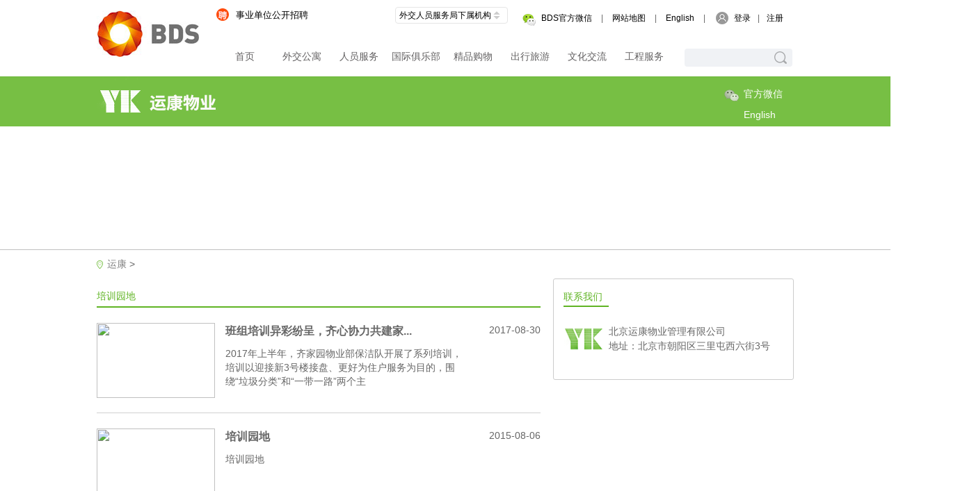

--- FILE ---
content_type: text/html
request_url: https://www.bds-cn.com/yunkang/peixunyuandi/
body_size: 20813
content:
<!DOCTYPE html>
<html>
<head>
<meta charset="utf-8" />


<title>
  培训园地 - 运康物业  </title>
<meta name="keywords" content="运康" />
<meta name="description" content="运康"/>
<link rel="stylesheet" href="https://www.bds-cn.com/statics/css/home/base.css" type="text/css" />
<link rel="stylesheet" href="https://www.bds-cn.com/statics/css/home/jquery.inputbox.css" type="text/css" />
<link href="https://www.bds-cn.com/statics/css/table_form.css" rel="stylesheet" type="text/css" />
<!-- js赋值网址路径-->
<script type="text/javascript">
var APP_PATH = "https://www.bds-cn.com/";
</script>
<script type="text/javascript" >
var host = window.location.host;

if( host == "fuwuju" ) {
	//window.location.href = "https://www.bds-cn.com//rsgs";
}
</script>
<link rel="stylesheet" href="https://www.bds-cn.com/statics/css/yunkang/common.css" type="text/css" />
<script type="text/javascript" src="/statics/js/home/jquery-1.8.2.min.js"></script>
<script type="text/javascript" src="/statics/js/home/jquery.cookie.js"></script>
<script type="text/javascript" src="/statics/js/home/jquery.SuperSlide.2.1.js"></script>
<script type="text/javascript" src="/statics/js/home/base.js"></script>
<script type="text/javascript" src="/statics/js/home/popup.js"></script>
<script type="text/javascript" src="/statics/js/home/jquery.mCustomScrollbar.concat.min.js"></script>
<script type="text/javascript" src="/statics/js/yunkang/common.js"></script>
<script type="text/javascript" src="/statics/js/ryfw/jquery.inputbox.js"></script>
<script type="text/javascript" src="/statics/js/formvalidator.js" charset="UTF-8"></script>
<script type="text/javascript" src="/statics/js/formvalidatorregex.js" charset="UTF-8"></script>
 


</head>

<body>
	<div class="header">
		<div class="header_wh clearfix">
			<div class="logo">
				<a href="https://www.bds-cn.com/" target="_blank">
					<img src="https://www.bds-cn.com/statics/images/icon/logo.jpg" alt="">
				</a>
			</div>
			<div class="header_right">
				<div class="header_r_top clearfix">
					<div class="header_links">
										    					        					            					                <!--<a href="javascript:void(0)" onclick="showerweima_header()" onmouseOver="showerweima_header()"  class="sub_weixin_header">BDS官方微信</a>-->
									<a href="javascript:void(0)" class="sub_weixin_header">BDS官方微信<div class="qr_codebox_header" ><img src="/uploadfile/editor/site_1/image/2017/0828/20170828095304472.jpg" alt=""></div></a>
									<!--<div id="wx_erweima_header" class="qr_codebox_header" ><img src="/uploadfile/editor/site_1/image/2017/0828/20170828095304472.jpg" alt=""></div>-->					                
					            					        					     
					 				        <span>|</span>
						<!--<a href="javascript:void(0)" class="sub_app_header">BDS APP下载<div class="qr_app_header" ><img src="https://www.bds-cn.com/statics/images/icon/bdsapp.jpg" alt=""></div></a>
						<span>|</span>-->
						<a href="https://www.bds-cn.com/html/home/wangzhanditu/" target="_blank">网站地图</a>
						<span>|</span>
						<a href="https://www.bds-cn.com/index.php?m=content&c=index&a=switch_lang&lang=en" target="_blank">English</a>
						<!-- <a href="javascript:void(0)">English</a> -->
						<span>|</span>
						<div class="dlzc"></div>
					</div>
						<!--校园简历 开始-->
																										 <!--<a href="https://www.bds-cn.com/campus" class="xiao_jianli" target="_blank"><img src="https://www.bds-cn.com/statics/images/2.jpg">校园招聘</a>-->
							 <a href="https://bsbdm.zhiye.com" class="xiao_jianli" target="_blank"><img src="https://www.bds-cn.com/statics/images/2.jpg">事业单位公开招聘</a>
																			                          
						<!--校园简历 end-->
					<div class="header_select">
						<a id="sitenameid" href="#">外交人员服务局下属机构</a>
						<ul style="z-index: 1">
							 							
							
																					
							
																					
							
																						<li>
								<a href="https://www.bds-cn.com/dhsc/" target="_blank">外交服务集团有限公司房屋服务分公司</a>
								</li>
																												
							
																						<li>
								<a href="https://www.bds-cn.com/yunkang/" target="_blank">运康物业管理有限公司</a>
								</li>
																												
							
																						<li>
								<a href="https://www.bds-cn.com/rsgs/" target="_blank">外交服务集团有限公司人力资源服务分公司</a>
								</li>
																												
							
																						<li>
								<a href="https://www.bds-cn.com/yunchi/" target="_blank">北京运驰国际咨询有限公司</a>
								</li>
																												
							
																						<li>
								<a href="https://www.bds-cn.com/biccl/" target="_blank">北京国际俱乐部有限公司</a>
								</li>
																												
							
																						<li>
								<a href="https://www.bds-cn.com/bdh/" target="_blank">外交人员北戴河宾馆</a>
								</li>
																												
							
																						<li>
								<a href="https://www.bds-cn.com/jygj/" target="_blank">中国交远国际经济技术合作有限公司</a>
								</li>
																												
							
																						<li>
								<a href="https://www.bds-cn.com/jyjz/" target="_blank">北京交远建筑有限公司</a>
								</li>
																												
							
																						<li>
								<a href="https://www.bds-cn.com/ymxd/" target="_blank">永茂兴达工程管理有限责任公司</a>
								</li>
																												
							
																						<li>
								<a href="https://www.bds-cn.com/zonghegongsi/" target="_blank">北京外交人员综合服务有限公司</a>
								</li>
																												
							
																						<li>
								<a href="https://www.bds-cn.com/jytd/" target="_blank">交远通达商贸有限责任公司</a>
								</li>
																												
							
																						<li>
								<a href="https://www.bds-cn.com/whjl/" target="_blank">北京外交人员语言文化中心</a>
								</li>
																												
							
																						<li>
								<a href="https://www.bds-cn.com/ringdo/" target="_blank">运道汽车服务有限公司</a>
								</li>
																												
							
																						<li>
								<a href="https://www.bds-cn.com/ydwh/" target="_blank">运道文化有限公司</a>
								</li>
																					 						</ul>

					</div>					
				</div>
				<div class="header_r_bot clearfix">
					<div class="mainMenu">
						<ul class="clearfix">
							<li>
								<a href="https://www.bds-cn.com/html/home/" target="_blank" >首页</a>
							</li>
							
							 
							 
														<li>
								<a href="https://www.bds-cn.com/dhsc/apartment/" target="_blank">外交公寓</a>
							</li>
							  
														<li>
								<a href="https://www.bds-cn.com/html/renyuanfuwu/" target="_blank">人员服务</a>
							</li>
							  
														<li>
								<a href="https://www.bds-cn.com/html/gjjlb/" target="_blank">国际俱乐部</a>
							</li>
							  
														<li>
								<a href="https://www.bds-cn.com/html/jingpingouwu/" target="_blank">精品购物</a>
							</li>
							  
														<li>
								<a href="https://www.bds-cn.com/html/chuxinglvyou/" target="_blank">出行旅游</a>
							</li>
							  
														<li>
								<a href="https://www.bds-cn.com/html/wenhuajiaoliu/" target="_blank">文化交流</a>
							</li>
							  
														<li>
								<a href="https://www.bds-cn.com/html/gongchengfuwu/" target="_blank">工程服务</a>
							</li>
							  						</ul>
					</div>
					<div class="header_r_b_right clearfix">
						<div class="header_search clearfix">
						<form action="https://www.bds-cn.com/index.php" method='get' id='s_form'>
							<input type="hidden" name="m" value='search' />
							<input type="hidden" name="c" value='index' />
							<input type="hidden" name="a" value='init' />
							<input type="hidden" name="typeid" value='1' />
							<input type="hidden" name="siteid" value="1" />
							<input type="hidden" name="lang" value="zh-cn" />
							<input type="text" class="input" name='q' id='q' value="">
							<input type="button" class="btn" onclick="sub_search()">
						</form>
						</div>
					</div>
				</div>
			</div>
		</div>
	</div>
	 
		<script type="text/javascript">
			var login_status = $.cookie("hEGWm__userid");
			if(typeof(login_status) != 'undefined')
			{
				$('.dlzc').html('<a  href="https://www.bds-cn.com/index.php?m=member&c=index" class="memcenter" target="_blank">会员中心</a><span>|</span><a href="https://www.bds-cn.com/index.php?m=member&c=index&a=logout" target="_blank">退出</a>');	
			}
			else 
			{
				$('.dlzc').html('<a href="https://www.bds-cn.com/index.php?m=member&c=index&a=login" class="login" target="_blank">登录</a><span>|</span><a href="https://www.bds-cn.com/index.php?m=member&c=index&a=register" target="_blank">注册</a>');
			}
			function sub_search(){
				if($('#q').val()!=''){		
					$('#s_form').submit();
				}
			}
	</script>
  <!-- Live800在线客服图标:物业咨询[浮动图标] 开始-->
  <!--<div style='display:none;'><a href='https://www.live800.com'>live800Link.webchat</a></div><script language="javascript" src="https://chat16.live800.com/live800/chatClient/floatButton.js?jid=5783561788&companyID=584110&configID=141684&codeType=custom"></script><div style='display:none;'><a href='https://en.live800.com'>live chat</a></div>-->
  <!-- 在线客服图标:物业咨询 结束-->
<script type="text/javascript" src="/statics/js/yunkang/decorate.js"></script>
<script type="text/javascript" src="/statics/js/yunkang/jquery.inputbox.js"></script>
<div class="ban">
       <ul>                       <li><img src="http://www.bds-cn.com/uploadfile/2015/0822/20150822032057660.jpg"></li>
                              </ul>
       <div class="ban_bj">
              <div class="ban_l">
                     <a href="https://www.bds-cn.com/yunkang"><img src="https://www.bds-cn.com/statics/images/yunkang/estate_logo.png" class="estate_logo"></a>
                     <div class="ban_right">
                        <script>
    function showerweima(){
        if($("#wx_erweima").is(":hidden")){
            $("#wx_erweima").show();
            }else{
                $("#wx_erweima").hide();    
            }
    }
</script>
<style>
.qr_codebox {
    display: none;
    position: absolute;
    top: 60px;
    width: 252px;
}

.ban_right a:hover{color:#fff}
.sub_weixin_none {
    background:url(https://www.bds-cn.com/statics/images/aojie/icon/header_weixin.png) left center no-repeat;
    padding:5px 0px 10px 28px;
    color:#fff;
}
.sub_weixin_ {
    background:url(https://www.bds-cn.com/statics/images/jygj/icon/header_weixin1.png) left center no-repeat;
    padding:5px 0px 10px 28px;
    color:#fff;
}
</style>
<div style="width:100px;line-height:30px;margin-top:10px;">
    	    	        	            <a href="javascript:void(0)" class="sub_weixin_none">官方微信</a>
	        	        <!-- 保险代理处、奥杰装饰、北戴河宾馆、交远通达、交远因私、永茂兴达、免税商店、运道汽车、运康物业、交远建筑、交汇环保、运道文化 -->
<a href="https://www.bds-cn.com/index.php?m=content&c=index&a=switch_lang&lang=en&s=17" target="_blank" class="sub_weixin_" style="width:152px;height:169px;background:none">English</a>
</div>                     </div>
              </div>
       </div>
</div>

<div class="w1002s">
      <div class="bread">
            <a href="https://www.bds-cn.com/yunkang/">运康</a>
      <span>&gt;</span>      </div>
     <div class="x_news_left">
             <div class="x_news_title">
                  <span class="x_news_z">培训园地</span>
             </div>
             
                           
             
             <div class="x_news_list">
                    <ul>
                                                                       <li>
                               <a href="http://www.bds-cn.com/yunkang/2017/peixunyuandi_0830/71.html" class="x_news_img">
                               
                               								<img src="http://www.bds-cn.com/uploadfile/editor/site_17/image/2017/0830/20170830083635957.jpg">
								                               
                               
                               </a>
                               <div class="x_news_content">
                                     <a href="http://www.bds-cn.com/yunkang/2017/peixunyuandi_0830/71.html" class="x_news_t" title="班组培训异彩纷呈，齐心协力共建家园">班组培训异彩纷呈，齐心协力共建家...</a>
                                     <div class="x_news_text">  2017年上半年，齐家园物业部保洁队开展了系列培训，培训以迎接新3号楼接盘、更好为住户服务为目的，围绕&ldquo;垃圾分类&rdquo;和&ldquo;一带一路&rdquo;两个主</div>

                               </div>
                            <div style="float: right">2017-08-30</div>

                         </li>
                                                 <li>
                               <a href="http://www.bds-cn.com/yunkang/2015/peixunyuandi_0806/26.html" class="x_news_img">
                               
                               								<img src="http://www.bds-cn.com/uploadfile/2015/0831/20150831021030573.jpg">
								                               
                               
                               </a>
                               <div class="x_news_content">
                                     <a href="http://www.bds-cn.com/yunkang/2015/peixunyuandi_0806/26.html" class="x_news_t" title="培训园地">培训园地</a>
                                     <div class="x_news_text">培训园地</div>

                               </div>
                            <div style="float: right">2015-08-06</div>

                         </li>
                                            </ul>
             </div>
             <div class='paging mscplist_paging'> 
                        <ul></ul>
            </div>
            
                  </div>
      <div class="x_news_right">
            
          
              <div class="decorate_piece_r g_con_h">
                    <h3 class="decorate_p">
                      <span class="decorate_title">联系我们</span>
                      <div class="clear"></div>
                    </h3>
                    <div class="g_news_x">
                           <img src="https://www.bds-cn.com/statics/images/yunkang/g_news_img4.gif">
                           <div class="g_news_con">
                                                      
                           		                           			北京运康物业管理有限公司<br />
地址：北京市朝阳区三里屯西六街3号                           		                           	
                               
                           </div>
                    </div>
             </div>
      </div>
      <div class="clear"></div>
</div>

<div class="footer">
	<div class="footer_wh clearfix">
    	<div class="site_links">
        	<ul class="clearfix">
            	<li>
                	<div class="title"><a href="https://www.bds-cn.com/html/home/fazhanlicheng/" target="_blank" >关于BDS</a></div>
                    <ul>
                        <li><a href="https://www.bds-cn.com/html/home/fazhanlicheng/" target="_blank" >发展历程</a></li>
                        <li><a href="https://www.bds-cn.com/html/home/shiguanjianshe/" target="_blank" >使馆建设</a></li>
                        <li><a href="https://www.bds-cn.com/html/home/julingdao/" target="_blank" >主要领导</a></li>
                        <li><a href="https://www.bds-cn.com/html/home/shehuigongyi/" target="_blank" >社会公益</a></li>
                    </ul>
                </li>
                <li>
                    <div class="title"><a href="https://www.bds-cn.com/html/home/zuzhijiegou/" target="_blank" >集团企业</a></div>
                    <ul>
                        <li><a href="https://www.bds-cn.com/html/home/zuzhijiegou/" target="_blank" >组织结构</a></li>
                        <li><a href="https://www.bds-cn.com/html/home/pinpaijianshe/" target="_blank" >品牌建设</a></li>
                        <li><a href="https://www.bds-cn.com/html/home/qiyewenhua/" target="_blank" >企业文化</a></li>
                        <li><a href="https://www.bds-cn.com/html/home/jituankanwu/" target="_blank" >集团刊物</a></li>
                    </ul>
                </li>
                <li>
                    <div class="title"><a href="https://www.bds-cn.com/html/home/lianxifangshi/" target="_blank" >联系我们</a></div>
                    <ul>
                        <li><a href="https://www.bds-cn.com/html/home/lianxifangshi/" target="_blank" >联系方式</a></li>
                        <li><a href="https://www.bds-cn.com/html/home/jubao/" target="_blank" >举报指南</a></li>
                        <li><a href="https://www.bds-cn.com/html/home/falvshengming/" target="_blank" >法律声明</a></li>
                        <li><a href="https://www.bds-cn.com/html/home/wangzhanditu/" target="_blank" >网站地图</a></li>
                    </ul>
                </li>
            	<li>
                	<div class="title">
                        
                        <a href="https://www.bds-cn.com/index.php?m=member&c=index" target="_blank" >会员中心</a>
                       
                    </div>
                    <ul>
                    	<li><a href="https://www.bds-cn.com/html/home/user_introduce/" target="_blank" >会员介绍</a></li>
                        <li><a href="https://www.bds-cn.com/index.php?m=member&c=index&a=register" target="_blank" >会员注册</a></li>
                        <li><a href="https://www.bds-cn.com/index.php?m=member&c=index&a=login" target="_blank" >会员登录</a></li>
                        <li><a href="http://mail.bsbdm.com.cn" target="_blank" >BDS邮箱</a></li>
                    </ul>
                </li>
            </ul>
        </div>
    	<div class="footer_right">
        	<div class="footer_share clearfix">
        		<div class="bdsharebuttonbox"><!--<a href="#" class="bds_more" data-cmd="more"></a>--><a href="#" class="bds_qzone" data-cmd="qzone" title="分享到QQ空间"></a><a href="#" class="bds_weixin" data-cmd="weixin" title="分享到微信"></a><a href="#" class="bds_tsina" data-cmd="tsina" title="分享到新浪微博"></a><a href="#" class="bds_tqq" data-cmd="tqq" title="分享到腾讯微博"></a><a href="#" class="bds_renren" data-cmd="renren" title="分享到人人网"></a></div>
            </div>
            <div class="links clearfix">
               <div class="footer_select">

                        		
                    	<a href="#" class="first">友情链接</a>
              

                    <ul>
                    	                        	                                             </ul>
                </div>
            </div>
            <div class="record">本网站版权归北京外交人员服务局所有<br /><a href="http://beian.miit.gov.cn" target="_blank" style="color:#fff">京ICP备15036058号-1</a></div>
			<div style=" padding:10px 0 0 0; text-align: right;">
				<a target="_blank" href="https://www.beian.gov.cn/portal/registerSystemInfo?recordcode=11010102004326" style="display:inline-block;text-decoration:none;height:20px;line-height:20px;"><img src="/statics/images/icon/ba-icon.png" style=" display: inline-block; vertical-align: middle;"/><p style="margin: 0px 0px 0px 5px; color:#fff; display: inline-block; vertical-align: middle;">京公网安备 11010102004326号</p></a>
			</div>
			
        </div>
		
        
    </div>
</div>

<script>
  (function(i,s,o,g,r,a,m){i['GoogleAnalyticsObject']=r;i[r]=i[r]||function(){
  (i[r].q=i[r].q||[]).push(arguments)},i[r].l=1*new Date();a=s.createElement(o),
  m=s.getElementsByTagName(o)[0];a.async=1;a.src=g;m.parentNode.insertBefore(a,m)
  })(window,document,'script','//www.google-analytics.com/analytics.js','ga');

  ga('create', 'UA-66722466-1', 'auto');
  ga('send', 'pageview');

</script>
<script>
var _hmt = _hmt || [];
(function() {
  var hm = document.createElement("script");
  hm.src = "https://hm.baidu.com/hm.js?9976690caf53b3d4984bba03261fe2b3";
  var s = document.getElementsByTagName("script")[0]; 
  s.parentNode.insertBefore(hm, s);
})();
</script>

</body>
</html>

--- FILE ---
content_type: text/css
request_url: https://www.bds-cn.com/statics/css/home/base.css
body_size: 8404
content:
@charset "utf-8";
/* CSS Document */
   
/*Reset start*/
body, div, dl, dt, dd, ul, ol, li,h1, h2, h3, h4, h5, h6, form, legend, button, p,th,td{/* border:0; */font-size:100%;margin:0;outline:0;padding:0;}
table{margin:0;border-collapse:collapse;border-spacing:0;}
td,th{padding: 0;}
h1, h2, h3, h4, h5, h6{font-size:100%;font-weight:normal;}

fieldset, img{border:none;}
img{vertical-align:top; border:0}
a{ text-decoration:none; outline:none; color:#000;}a:hover{ color:#000;}
a:focus{outline:none;}
ol, ul{list-style:none outside none; padding:0; margin:0}
/*table{border-collapse:collapse;border-spacing:0;}*/
sub,sup{font-size:80%;line-height:0;position:relative;vertical-align:baseline;}
sup{top:-0.5em;}
sub{bottom:-0.25em;}
var{font-family: Arial; font-style:normal;}
var{ font-family:Simsun; padding-left:3px;}
body,button,input,select,textarea{font:12px/1.5 "微软雅黑",arial; padding:0; margin:0;}
.clearfix:after {content:"\20"; display:block; height:0; clear:both; visibility:hidden; }
.clearfix{display:inline-block; }
.clearfix{display:block;}
.clearbox{border-top:transparent 0px solid;clear:both;font-size:0;margin-top:0px;visibility:hidden; overflow:hidden;height:0;}

body{ background-color:#fff; overflow-x:hidden; color:#666;}

.header{ position:relative; z-index:999;}
.header_wh{ width:1002px; margin:0 auto;}
.header_wh .logo{ float:left; width:148px; margin-top:15px;}
.header_right{ float:right; width:830px; margin-top:10px;}
.header_select{ float:right; width:160px; height:22px;font-size: 12px; line-height:22px; border:1px solid #e5e5e5; 
	background:url(../../images/home/icon1/header_select_ico.png) 140px center no-repeat; -moz-border-radius:4px;
	 -webkit-border-radius:4px; border-radius:4px; position:relative; margin-right:10px;}
.header_select a{ padding-left:5px; display:block;}
.header_select ul{ border:1px solid #e5e5e5; width:250px; background-color:#fff; position:absolute; top:22px; left:-1px; display:none;}
.header_select ul li a:hover{ background-color:#3f67bf;font-size:12px; color:#fff;}
.header_r_top{ font-size:12px;}
.header_links{ float:right; margin-right:5px;}
.header_links a{ margin:0 10px; line-height:22px; display:inline-block;}
.header_links a.sina{ background:url(../../images/home/icon1/header_sina.png) left center no-repeat; padding-left:28px;}
.header_links a.weixin{ background:url(../../images/home/icon1/header_weixin.png) left center no-repeat; padding-left:28px;}
.header_links a.login{ background:url(../images/icon/header_info.png) left center no-repeat; padding-left:28px;}
.header_links a.memcenter{ background:url(../images/icon/header_info_1.png) left center no-repeat; padding-left:28px;}
.header_links .dlzc,.header_links .infohy{ display:inline-block;}
.xiao_jianli{display: block;width: 133px; float: left; margin-left: 0px; font-size: 13px; margin-top: 2px}
.xiao_jianli img{ padding-right: 10px}


.header_r_bot{ margin-top:15px;}
.header_r_bot .mainMenu{ float:left;}
.header_r_bot .mainMenu li{ float:left; width:82px; height:38px; line-height:38px; font-size:14px; text-align:center;}
.header_r_bot .mainMenu li a{ color:#646263; display:block; width:100%; height:100%;}
.header_r_bot .mainMenu li a:hover,.header_r_bot .mainMenu li a.active{ background-color:#3f67c0; color:#fff; -moz-border-radius:4px; -webkit-border-radius:4px; border-radius:4px;}
.header_r_b_right{ float:right; width:160px; margin-right:2px; margin-top:4px;}
.header_member{ float:left; width:32px; height:32px; position:relative;}
.header_member .ico{ background:url(../../images/home/icon1/header_member_ico.png) no-repeat; display:block; width:100%; height:100%;}
.header_login_box{ width:282px; position:absolute; top:32px; left:-122px; padding-top:19px; display:none;}
.header_login_box .top_title{ height:50px; line-height:50px; background-color:#3f67c0; text-align:center; font-size:14px; color:#fff; -moz-border-radius:5px; -webkit-border-radius:5px; border-radius:5px;}
.header_login_box .top_title span{ display:inline-block; background:url(../../images/home/icon/header_login_ico.png) left center no-repeat; padding-left:35px;}
.header_login_box .ln_cont{ background-color:#fff; -moz-border-radius:5px; -webkit-border-radius:5px; border-radius:5px; margin-top:6px;}
.header_login_box .ln_cont .title{ text-align:center; height:40px; line-height:40px; color:#000; font-size:14px;}
.header_login_box .ln_cont ul{ width:250px; margin:0 auto;}
.header_login_box .ln_cont ul li{}
.header_login_box .ln_cont ul li .input_text{ width:236px; height:36px; line-height:36px; border:1px solid #c6c7cb; margin-bottom:15px; color:#999999; padding-left:12px; font-size:14px;}
.header_login_box .ln_cont .bot_btn{ height:42px; border-top:1px solid #c6c7cb;}
.header_login_box .ln_cont .bot_btn a{ float:left; width:140px; height:42px; line-height:42px; text-align:center; font-size:14px; color:#000; border-right:1px solid #c6c7cb;}
.header_login_box .ln_cont .bot_btn .no_line{ border:none;}
.header_search{ float:right; width:155px; height:26px; background-color:#f0f2f5; -moz-border-radius:4px; -webkit-border-radius:4px; border-radius:4px; margin-top:4px;}
.header_search .input{ float:left; width:110px; height:26px; border:none; background-color:#f0f2f5; margin-left:3px;}
.header_search .btn{ float:right; width:32px; height:26px; border:none; background:url(../../images/ryfw/icon/header_search_ico.png) 6px center no-repeat; cursor:pointer;}
/*2017-07-28增加*/
.header_links a.sub_app_header{position:relative;}
.header_links a.sub_app_header .qr_app_header{position: absolute; left: -37px; display: none;}
.header_links a.sub_app_header:hover .qr_app_header{display: block;}

.footer{ background-color:#3f67bf; margin-top:15px;}
.footer_wh{ width:1002px; margin:0 auto; padding:20px 0 40px 0;}
.site_links{ float:left; width:700px;}
.site_links li{ float:left; width:140px; margin-right:15px;}
.site_links li a{ color:#fff;}
.site_links li .title{ font-size:16px; font-weight:bold;}
.site_links li ul{ font-size:14px; line-height:30px; margin-top:10px;}
.footer_right{ float:right; margin-right:6px;}
.footer_select{ float:right; width:156px; height:22px; line-height:22px; border:1px solid #fff; background:url(../../images/home/icon1/header_select_ico.png) 140px center no-repeat; -moz-border-radius:4px; -webkit-border-radius:4px; border-radius:4px; position:relative;}
.footer_select a{ padding-left:5px; display:block;}
.footer_select a.first{ color:#fff;}
.footer_select ul{ border:1px solid #e5e5e5; width:156px; background-color:#fff; position:absolute; bottom:22px; left:-1px; display:none;}
.footer_select ul li a:hover{ background-color:#3f67bf; color:#fff;}
.footer_share .bdsharebuttonbox{ float:right;}
.footer_share .bdshare-button-style0-32 a{ margin:0 0 0 15px;}
.footer_right .links{ line-height:24px; margin-top:15px;}
.footer_right .links .type{ float:right; font-size:14px; color:#fff; margin-right:10px;}
.footer_right .record{ font-size:14px; color:#fff; line-height:24px; margin-top:15px; text-align:right;}

/*子站BANNER-LOGO*/
.estate_logo2{height:72px; margin-top:0px;}

/*分页样式*/
.paging{display:inline-block;white-space:nowrap;*display:inline; width:100%; text-align:center;}
.paging ul{ width:100%; text-align:center; padding:25px 0;}
.paging li{display:inline-block;vertical-align:top;*display:inline;*zoom:1;margin:0 3px; font-size:14px;/* width:25px;*/ height:25px; line-height:25px; text-align:center;}
.paging li a{ display:block;/* width:100%;*/ background-color:#fff; border:1px solid #e5e5e5; color:#000; padding:0 10px;}
.paging li a:hover{ color:#000;}
.paging li a.active{ background-color:#f7f7f7; color:#fff;}
.paging li span{ display:block;/* width:100%;*/ height:100%; background-color:#f7f7f7; border:1px solid #c8c8c8; color:#000; padding:0 10px;}


/*table样式*/
.baseTable{ width:100%;border:0;margin:0;border-collapse:collapse; border-top:1px solid #ccc; border-left:1px solid #ccc;}
.baseTable td,.baseTable th{padding:5px 0; border-bottom:1px solid #ccc; border-right:1px solid #ccc;}
.baseTable th{text-align:left;background:#EAEAEA}

/*BDS微信二维码*/
.sub_weixin_header .qr_codebox_header { display: none; position: absolute; left: -20px; width: 152px;}
.sub_weixin_header { background:url(../../images/home/icon/header_weixin.png) left center no-repeat; padding:5px 0px 10px 28px; position:relative;}
.sub_weixin_header:hover .qr_codebox_header{display:block;}

--- FILE ---
content_type: text/css
request_url: https://www.bds-cn.com/statics/css/home/jquery.inputbox.css
body_size: 2108
content:
@charset "utf-8";
/* icon */
/* select box */
.z9{ position:relative; z-index:9;}
.z8{ position:relative; z-index:8;}
.z7{ position:relative; z-index:7;}
.z6{ position:relative; z-index:6;}
.z5{ position:relative; z-index:5;}
.z4{ position:relative; z-index:4;}
.z3{ position:relative; z-index:3;}
.z2{ position:relative; z-index:2;}
.z1{ position:relative; z-index:1;}

.selyh{ border:solid 1px #e1e1e1; cursor:pointer; background:#fff; position:relative;/* display:inline-block; +display:inline; +margin-right:5px; _float:left;*/}
.selyh_active{/* border-radius:10px 10px 0 0; -moz-border-radius:10px 10px 0 0; -webkit-border-radius:10px 10px 0 0;behavior:url(pie.htc);  _behavior:none;*/}
.selyh *{ color:#666; font:normal 14px "微软雅黑"; cursor:pointer;}
.selyh .opts{ border:1px solid #e1e1e1; cursor:pointer; display:none; height:auto; left:0; max-height:121px; overflow-x:hidden; overflow-y:auto; position:absolute; top:0; width:auto; _width:120px; z-index:99; background:#fff;}
.selyh > .selected{ padding:0 1em; overflow:hidden; position:absolute; cursor:pointer; left:0;}
.selyh .selected{ _padding-left:1em;}
.selyh .opts a{ width:auto; height:30px; line-height:30px; padding:0 1em; cursor:default; outline:none; white-space:nowrap; text-decoration:none; display:block; cursor:pointer;}
.selyh .opts a.selected{ background:#ffffe1;}
.selyh .opts a.none{ background:#fff;}
.selyh .opts a:hover{ background:#ffffe1; cursor:pointer;}
.selyh .selyh_icon{ width:30px; height:30px; position:absolute; cursor:pointer; right:0; background:url(../../images/waijiaogongyu/wjgy_cr_select.png) #f9f9f9 no-repeat center center; border-left:1px solid #e1e1e1;}

.arrow,.cb,.rb{background-image:url(icon.png);}
/* checkbox box */
.cb{width:13px;height:13px;display:inline-block;*display:inline;zoom:1;background-position:0 0;cursor:pointer;}
.cb_active{background-position:0 -13px;}
/* radio box */
.rb{width:13px;height:13px;margin:0 auto;padding:0;display:inline-block;*display:inline;zoom:1;vertical-align:middle;background-position:-13px 0;cursor:pointer;}
.rb_active{background-position:-13px -13px;}



--- FILE ---
content_type: text/css
request_url: https://www.bds-cn.com/statics/css/yunkang/common.css
body_size: 2213
content:
@charset "utf-8";
@import url("d_style.css");
/* CSS Document */
.breadcrumb{ height:36px; line-height:36px; background-color:#3F67C0; margin-top:10px; font-size:14px; color:#fff;}
.breadcrumb a{ color:#fff;}
.breadcrumb_wh{ width:1002px; margin:0 auto;}
.breadcrumb .breadcrumb_l{ float:left; background:url(../../images/yunkang/breadcrumb_ico.png) 4px center no-repeat; padding-left:18px;}
.breadcrumb .breadcrumb_l span{ margin:0 3px 0 5px;}

.breadcrumb_news{ float:right; width:385px; height:36px; line-height:36px;}
.breadcrumb_news .cont .type{ float:left; background:url(../../images/yunkang/breadcrumb_news_ico.png) 8px center no-repeat; padding-left:30px;}
.breadcrumb_news .cont .bds{ float:right; width:250px; height:20px; line-height:20px; margin:7px 5px 0 0; overflow:hidden;}

/*工程案例*/
.middleDiv{width:1000px;margin:20px auto 40px;font-size: 14px;}
.middleDiv .courseLef{float: left;width:636px;margin-right: 20px;}
.middleDiv .courseLef h3.title{color:#ffffff;margin-bottom:25px;text-align: center;height:46px;line-height: 46px;background: #3f67bf;}
.middleDiv .courseLef .con{overflow: hidden;}
.middleDiv .courseLef .con p{padding-right:35px;line-height: 24px;}
.middleDiv .courseLef .con ul.picshow{width:700px;margin:60px 0;}
.middleDiv .courseLef .con ul.picshow li{float: left;width:130px;margin-right: 37px;}
.middleDiv .courseLef .con ul.picshow li img{width:130px;height: 97px;}
.middleDiv .courseLef .con h6.contitle{text-align: center;color:#000;}
.middleDiv .courseLef .con .tablecourse{width:535px;font-size: 12px;border-top:1px solid #3f67bf;border-bottom:1px solid #3f67bf;}
.middleDiv .courseLef .con .tablecourse th{padding:10px 0;border-left:1px solid #c7d0ce;border-bottom: 1px solid #c7d0ce}
.middleDiv .courseLef .con .tablecourse tr th:first-child{border-left: 0;}
.middleDiv .courseLef .con .tablecourse tr td{padding:10px 0;text-align:center;border-left:1px solid #c7d0ce;border-bottom: 1px solid #c7d0ce}
.middleDiv .courseLef .con .tablecourse tr td:first-child{border-left: 0;}
.middleDiv .courseLef .con a.signupBtn{display: block;margin:0 auto;width:114px;height:42px;border-radius:4px;line-height: 42px;text-align: center;background: #6384cb;color:#fff;}


--- FILE ---
content_type: text/css
request_url: https://www.bds-cn.com/statics/css/yunkang/d_style.css
body_size: 15449
content:
@charset "utf-8";
/* CSS Document */
body{font-size:14px;}   /*公共样式*/
.w1002{width:1002px; margin:30px auto 79px;}
.w1002s{width:1002px; margin:0 auto 79px;}
.clear{ clear:both; height:0; line-height:0; overflow:hidden; font-size:0;}
.left {float:left;}
.right{float:right;}
.hidden{display:none;}
.blue{color: #3f67bf;}/*蓝*/
.red{color:#ff6600;}/*红*/
.cancellation{color:#d3d3d3;}/*灰色*/

/*翻页*/
.p_pages{text-align:center;padding:35px 0 67px 0;clear:both;height:32px;margin:0 auto 0;}
.p_pages a{padding:3px 7px; border:1px solid #e5e5e5;-moz-border-radius: 3px; -khtml-border-radius: 3px; -webkit-border-radius: 3px; border-radius: 3px;behavior: url(ie_css3.htc); position:relative;}
.p_pages .p_pages_z{background:#dce5fb; border:1px solid #3f67bf;-moz-border-radius: 3px; -khtml-border-radius: 3px; -webkit-border-radius: 3px; border-radius: 3px;behavior: url(ie_css3.htc); position:relative;}

/*其他小公司子站*/
.banner{width:1500px; height:401px; margin:10px auto 30px; position:relative; overflow:hidden;left:50%;margin-left:-750px;}
.decorate_left{float:left;}
.decorate_right{float:right;}
.decorate_piece{width:600px; border:1px solid #cccccc; padding:10px 19px 14px 19px;-moz-border-radius: 3px; -khtml-border-radius: 3px; -webkit-border-radius: 3px; border-radius: 3px;behavior: url(ie_css3.htc);position:relative; margin-bottom:20px;}
.decorate_piece_h{height:312px;}
.decorate_p{height:30px;}
.decorate_title{ line-height:30px;  color:#5fb423; background:url(../../images/yunkang/title_bottom.gif) no-repeat bottom left; font-size:14px; display:block; float:left; width:110px;}
.decorate_piece_p{position:relative;}
.decorate_bj{background:url(../../images/yunkang/decorate_bj.gif) no-repeat; width:552px; height:34px; line-height:34px; padding-left:45px;position:absolute; bottom:12px;}
.decorate_bj a{margin-right:94px;color:#FFF;}
.decorate_bj .decorate_bj_r{ margin-right:0px;}
.decorate_content{margin-top:15px;}
.decorate_content p{line-height:28px;}
.decorate_title_btn{ background:url(../../images/yunkang/decorate_title_btn.gif) no-repeat; width:64px; height:20px; text-align:center; line-height:20px; color:#FFF; float:right; display:block; margin-top:10px; font-size:12px;}
.d_img_list{ margin-top:15px;}
.d_img_list li{float:left; margin-right:10px; width:138px;}
.d_img_list img{width:138px; height:102px;}
.d_img_text{ display:block; text-align:center; line-height:30px;}
.decorate_profession{margin-top:14px;}
.decorate_profession li{width:289px; height:131px; float:left; margin-right:10px;}
.decorate_profession_i{width:76px; height:75px;float:left;}
.decorate_profession img{width:76px; height:75px;-moz-border-radius: 100px; -khtml-border-radius: 100px; -webkit-border-radius: 100px; border-radius: 100px;behavior: url(ie_css3.htc);position:relative; border:2px solid #cccccc; }
.decorate_profession_con{width:194px; float:right;}
.profession_title{font-size:18px; color:#5fb423; }
.profession_text{margin-top:10px; line-height:23px;}
.decorate_piece_r{width:316px;px; border:1px solid #cccccc; padding:10px 14px 12px 14px;-moz-border-radius: 3px; -khtml-border-radius: 3px; -webkit-border-radius: 3px; border-radius: 3px;behavior: url(ie_css3.htc);position:relative; margin-bottom:20px;}
.decorate_title_ph{ height:30px;}
.decorate_title_ph li{width:67px; line-height:30px; float:left; text-align:center; margin-right:10px; cursor:pointer;}
.decorate_c{display:block;width:141px; height:105px;float:left;}
.decorate_c img{width:141px; height:105px;}
.decorate_con_c{float:right; width:164px;}
.decorate_title_b{border-bottom: 2px solid #5fb423; color:#5fb423;}
.decorate_con{margin-top:20px;}
.press_title{color:#5fb423; font-size:14px; padding-bottom:10px; display:block;}
.decorate_con_list{margin-top:15px;}
.decorate_con_list li{ background:url(../../images/yunkang/dot.gif) no-repeat 0px 14px; line-height:28px;}
.decorate_con_list a{text-indent:17px; display:block;color:#666;}
.decorate_con_btn{margin-top:11px;}
.decorate_piece_img{width:306px; height:319px; margin-top:20px;}
.decorate_img_con h3{color:#5fb423; font-size:16px; margin:20px 0 10px 0; font-weight:700;}
.decorate_img_con p{line-height:30px;}
.decorate_h{height:531px;}
.decorate_right_h{height:314px;}
/*运康*/
.ban_l .estate_logo{width:177px; height:72px; margin-top:0px;}
.estate_img{display:block; width:635px; height:338px; margin-bottom:20px;}
.estate_bj{width:636px; height:110px; background:url(../../images/yunkang/estate_bj.gif) no-repeat; position:absolute; bottom:0px; left:0px; right:0px;}
.estate_piece_p{width:597px; position:relative;}
.estate_bj {padding-left:50px;}
.estate_bj a{padding:75px 100px 0 0; display:inline-block; color:#FFF;}
.estate_bj .estate_bj_r{padding-right:0px;}
.estate_piece_w{width:597px; height:413px;}
.estate_piece_w_1{width:597px; height:314px;}
.estate_profession li{width:287px; height:139px;}
.prominent_content{ margin-top:20px;}
.prominent_content li{float:left; margin-right:20px; width:134px;}
.prominent_content img{width:134px; height:190px; margin-bottom:10px;}
.estate_title{color: #5fb423; text-align:center; display:block;}
.estate_title_t{display:block;}
.prominent_content .prominent_bottom{margin-right:0px;}
.estate_news_h{height:314px;}
.g_news_content{margin-top:15px;}
.g_news_content li{ margin-bottom:13px;}
.g_news_content_img{width:115px; height:70px; float:left;margin-right:10px;}
.g_news_content_img img{width:115px; height:70px; }
.g_news_content_r{float:left; line-height:23px;}
.g_news_content_j{color: #5fb423; text-decoration:underline;}
.g_news_x {margin-top:25px;}
.g_news_x img{float:left; width:57px; height:35px; margin:3px 8px 0 0;}
.g_news_con{ float:left;}
.g_con_h{height:122px;}
.estate_con_btn{margin-top:0px;}
.estate_text{display:block; width:188px; color:#666;}
.month_h{height:234px; background:url(../../images/yunkang/estate_bj1.gif) no-repeat;}
.estate_x_h{ height:231px;}
.monthly{margin:18px 0 0 87px;  position:relative; z-index:10px;}
.monthly_btn{width:56px; height:30px; position:absolute; left:-78px; top:60px; background:#5fb423; text-align:center; line-height:30px; color:#FFF; display:block;z-index:10px;-moz-border-radius: 3px; -khtml-border-radius: 3px; -webkit-border-radius: 3px; border-radius: 3px;behavior: url(ie_css3.htc);}
.monthly_btn1{ width:56px; height:30px;  position:absolute; right:10px; top:60px;background:#5fb423; text-align:center; line-height:30px; color:#FFF; display:block; z-index:10px;-moz-border-radius: 3px; -khtml-border-radius: 3px; -webkit-border-radius: 3px; border-radius: 3px;behavior: url(ie_css3.htc);}
.monthly_content{ overflow:hidden;width:132px; height:174px; position:relative;}
.monthly_content_ul{position:absolute; top:0px; left:0px;}
.monthly_content li{width:132px; float:left; position:relative;}
.monthly_content_img img{width:132px; height:174px;}
.monthly_x{background:url(../../images/yunkang/monthly_y.png) no-repeat; width:132px; height:34px; text-align:center; line-height:34px; color:#FFF; display:block; position:absolute; bottom:0px;}
.monthly_btn1h{background:#abe184;}
/*焦点图*/
.focus{width:1500px;height:400px;position:relative;}
.f1500x400{width:1500px;height:400px;overflow:hidden}
.f1500x400 img{width:1500;height:400px; margin:0 auto;}
.rslides{width:100%;position:relative;list-style:none;padding:0}
.rslides_tabs{position:absolute;bottom:28px;left:695px;clear:both; }
.rslides_tabs li{display:inline;float:none;_float:left;*float:left;margin-right:10px}
.rslides_tabs a{overflow:hidden;_display:block;*display:block; font-size:25px; color:#b8defb; line-height:30px; width:14px; height:14px; display:inline-block;-moz-border-radius: 100px; -khtml-border-radius: 100px; -webkit-border-radius: 100px; border-radius: 100px;behavior: url(ie_css3.htc);position:relative; background:#9bd38a;}
.rslides_tabs .rslides_here a,.rslides_tabs .rslides_here a:hover{background:#5cba29;}
.rslides_tabs a:hover{_color:#cacaca;}

/*banner 阴影*/
.ban{width:1500px; height:250px; position:relative; margin:10px auto 10px;left:50%;margin-left:-750px;}
.ban img{width:1500px; height:250px; margin:0 auto;}
.ban_bj{width:1500px; height:72px; background:url(../../images/yunkang/ban_bj.png) no-repeat; position:absolute;top:0px; left:0px;}
.ban_l{width:1002px; margin:0 auto; line-height:72px;}
.ban_l img{width:153px; height:49px; margin-top:11px; float:left;}
.ban_right{float:right;}
.ban_ico1{ background:url(../../images/yunkang/icon/header_sina.png) no-repeat 0px 25px; display:inline-block;text-indent:30px;  margin-right:26px; color:#FFF;}
.ban_ico2{background:url(../../images/yunkang/icon/header_weixin.png) no-repeat 0px 27px;display:inline-block;text-indent:30px;color:#FFF;}


/*杰出人才*/
.x_ren_title{border-bottom:2px solid #5fb423; height:30px; margin-top:10px; line-height:30px; }
.x_ren_z{float:left;color: #5fb423; display:block;}
.x_ren_r{float:right;}
.x_ren_left{width:638px; float:left; overflow:hidden;}
.x_ren_right{width:346px; float:right;}
.x_ren_img{width:135px; height:190px; float:left;  margin-right:15px;}
.x_ren_img img{width:135px; height:190px;}
.x_ren_text{width:347px;}
.x_ren_content{float:left;}
.x_ren_list li{height:190px; padding:11px 0; border-bottom:1px solid #d1d1d1;}
.x_ren_t{font-size:16px; color:#666666; margin-bottom:10px; display:block;font-weight:700;}
.x_ren_text{line-height:20px;}

/*新闻列表*/
.ban_l .estate_logo{width:177px; height:72px; margin-top:0px;}
.ban{width:1500px; height:250px; position:relative; margin:10px auto 10px;left:50%;margin-left:-750px;}
.ban img{width:1500px; height:250px; margin:0 auto;}
.ban_bj{width:1500px; height:72px; background:url(../../images/aojie/ban_bj.png) no-repeat; position:absolute;top:0px; left:0px;}
.ban_l{width:1002px; margin:0 auto; line-height:72px;}
.ban_l img{width:153px; height:49px; margin-top:11px; float:left;}
.ban_right{float:right;}
.ban_ico1{ background:url(../../images/aojie/icon/header_sina.png) no-repeat 0px 25px; display:inline-block;text-indent:30px;  margin-right:26px; color:#FFF;}
.ban_ico2{background:url(../../images/aojie/icon/header_weixin.png) no-repeat 0px 27px;display:inline-block;text-indent:30px;color:#FFF;}
.bread{ background:url(../../images/aojie/bread_ico.gif) no-repeat 0px 5px; padding-left:15px; margin-bottom:10px;}
.bread a{color:#808080;}
.x_news_title{border-bottom:2px solid #5fb423; height:30px; margin-top:10px; line-height:30px; }
.x_news_z{float:left;color: #5fb423; display:block;}
.x_news_r{float:right;}
.x_news_left{width:638px; float:left; overflow:hidden;}
.x_news_right{width:346px; float:right;}
.x_news_img{width:170px; height:108px; float:left;  margin-right:15px;}
.x_news_img img{width:170px; height:108px;}
.x_news_text{width:347px;}
.x_news_content{float:left;}
.x_news_list li{height:107px; padding:22px 0; border-bottom:1px solid #d1d1d1;}
.x_news_t{font-size:16px; color:#666666; margin-bottom:10px; display:block;font-weight:700;}
.x_news_text{line-height:20px;}
.share{width:47px; height:28px; text-align:center;  line-height:28px; background:#eff7e9; border:1px solid #cdf0b5;-moz-border-radius: 3px; -khtml-border-radius: 3px; -webkit-border-radius: 3px; border-radius: 3px;behavior: url(ie_css3.htc);position:relative; float:right; margin:76px 15px 0 0; color:#5fb423; cursor:pointer;}
.share_content{width:271px; height:35px;background:#eff7e9; border:1px solid #cdf0b5;-moz-border-radius: 3px; -khtml-border-radius: 3px; -webkit-border-radius: 3px; border-radius: 3px;behavior: url(ie_css3.htc);position:relative; float:right;color:#5fb423;margin-right:15px; line-height:35px; padding-left:9px;}
.share_content a{display:block; height:35px; float:left;}
.share_content span{display:block; height:35px; line-height:35px; float:left;}
.space{background:url(../../images/aojie/x_news_ico.png) no-repeat 0px 7px;width:22px;  margin:0 17px 0 19px;}
.wechat{background:url(../../images/aojie/x_news_ico2.png) no-repeat 0px 9px; width:24px;  margin-right:13px;}
.x_sina{background:url(../../images/aojie/x_news_ico3.png) no-repeat 0px 8px;width:24px; margin-right:19px;}
.publish{background:url(../../images/aojie/x_news_ico4.png) no-repeat 0px 8px;width:24px;  margin-right:11px;}
.everyone{background:url(../../images/aojie/x_news_ico5.png) no-repeat 0px 8px;width:22px; }
.space:hover{background:url(../../images/aojie/x_news_icos.png) no-repeat 0px 7px;width:22px;  margin:0 17px 0 19px;}
.wechat:hover{background:url(../../images/aojie/x_news_ico2s.png) no-repeat 0px 9px; width:24px;  margin-right:13px;}
.x_sina:hover{background:url(../../images/aojie/x_news_ico3s.png) no-repeat 0px 8px;width:24px; margin-right:19px;}
.publish:hover{background:url(../../images/aojie/x_news_ico4s.png) no-repeat 0px 8px;width:24px;  margin-right:11px;}
.everyone:hover{background:url(../../images/aojie/x_news_ico5s.png) no-repeat 0px 8px;width:22px; }
.decorate_piece_r{width:316px;px; border:1px solid #cccccc; padding:10px 14px 12px 14px;-moz-border-radius: 3px; -khtml-border-radius: 3px; -webkit-border-radius: 3px; border-radius: 3px;behavior: url(ie_css3.htc);position:relative; margin-bottom:20px;}
.decorate_p{height:30px;}
.decorate_title{ line-height:30px;  color:#5fb423; background:url(../../images/aojie/title_bottom.gif) no-repeat bottom left; font-size:14px; display:block; float:left; width:110px;}
.decorate_title_1{ line-height:30px;  color:#5fb423; background:url(../../images/aojie/title_bottom.gif) no-repeat bottom left; font-size:14px; display:block; float:left; width:303px;}
.decorate_title_btn{ background:url(../../images/aojie/decorate_title_btn.gif) no-repeat; width:64px; height:20px; text-align:center; line-height:20px; color:#FFF; float:right; display:block; margin-top:10px; font-size:12px;}
.r_news_list{margin-top:3px;}
.r_news_list li{border-bottom:1px solid #d8d8d8; height:56px;background:url(../../images/aojie/news_ico.gif) no-repeat 0px 15px; line-height:23px; padding-top:5px;}
.r_news_text{width:285px; display:block; margin-left:15px; color:#666;}
.r_news_h{height:207px;}
.r_news_list .r_news_list_b{border-bottom:none;}
.g_news_h{height:283px;}
.g_news_content{margin-top:15px;}
.g_news_content li{ margin-bottom:13px;}
.g_news_content_img{width:115px; height:70px; float:left;margin-right:10px;}
.g_news_content_img img{width:115px; height:70px; }
.g_news_content_r{float:left; line-height:23px;}
.g_news_content_j{color: #5fb423; text-decoration:underline;}
.g_news_x {margin-top:25px;}
.g_news_x img{float:left; width:57px; height:35px; margin:3px 8px 0 0;}
.g_news_con{ float:left;}
.g_con_h{height:122px;}
/*新闻详细*/
.minute_left{width:656px;float:left;overflow:hidden; border-top:1px solid #cccccc; }
.minute_content_title{ text-align:center; font-size:18px;color: #5fb423; line-height:67px;}
.minute_content_time{text-align:center; color:#d6d6d6;}
.minute_content_y{margin-left:10px;}
.minute_content{margin:10px 0 40px 0; line-height:25px;text-align:center; width:637px;}
.minute_content img{ margin:20px 0px;}
.minute_content p{text-align:left; text-indent:20px;}
.minute_c{float:left; background:#e7e7e7; border:1px solid #d3d3d3; color:#666;}
.minute_bottom{border-top:1px solid #cccccc; margin-top:19px; line-height:35px;}
.minute_bottom_l{float:left;color: #666;}
.minute_bottom_r{float:right;color: #666;}



--- FILE ---
content_type: application/javascript
request_url: https://www.bds-cn.com/statics/js/formvalidatorregex.js
body_size: 5570
content:
var regexEnum = 
{
	intege:"^-?[1-9]\\d*$",					//整数
	intege1:"^[1-9]\\d*$",					//正整数
	intege2:"^-[1-9]\\d*$",					//负整数
	num:"^([+-]?)\\d*\\.?\\d+$",			//数字
	num1:"^[1-9]\\d*|0$",					//正数（正整数 + 0）
	num2:"^-[1-9]\\d*|0$",					//负数（负整数 + 0）
	decmal:"^([+-]?)\\d*\\.\\d+$",			//浮点数
	decmal1:"^[1-9]\\d*.\\d*|0.\\d*[1-9]\\d*$",　　	//正浮点数
	money:"^([1-9]\\d{0,6}|0)(\.\\d{1,2})?$",//金额
	decmal2:"^-([1-9]\\d*.\\d*|0.\\d*[1-9]\\d*)$",　 //负浮点数
	decmal3:"^-?([1-9]\\d*.\\d*|0.\\d*[1-9]\\d*|0?.0+|0)$",　 //浮点数
	decmal4:"^[1-9]\\d*.\\d*|0.\\d*[1-9]\\d*|0?.0+|0$",　　 //非负浮点数（正浮点数 + 0）
	decmal5:"^(-([1-9]\\d*.\\d*|0.\\d*[1-9]\\d*))|0?.0+|0$",　　//非正浮点数（负浮点数 + 0）
	istel:"/^((\d{3,4}-)*\d{7,8}(-\d{3,4})*|(\+86|)1[3458]\d{9})$/",
	email:"^\\w+((-\\w+)|(\\.\\w+))*\\@[A-Za-z0-9]+((\\.|-)[A-Za-z0-9]+)*\\.[A-Za-z0-9]+$", //邮件
	color:"^[a-fA-F0-9]{6}$",				//颜色
	url:"^http[s]?:\\/\\/([\\w-]+\\.)+[\\w-]+([\\w-./?%&=]*)?$",	//url


	chinese:"^[a-zA-Z\u4e00-\u9fa5]+$",					//仅中英文


	ascii:"^[\\x00-\\xFF]+$",				//仅ACSII字符
	zipcode:"^\\d{6}$",						//邮编
	//mobile:"^(1)[0-9]{10}$",				//手机
	mobile:"^1[3|5|8|7][0-9]{9}$",				//手机
	mobile_reg:"((^1[3|5|8|7][0-9]{9}$)|(^\s$))",				//手机
	contact_phone:"((^1[3|5|8|7][0-9]{9}$)|(^[0-9]{3,5}\-[0-9]{6,8}$))",
	ip4:"^(25[0-5]|2[0-4]\\d|[0-1]\\d{2}|[1-9]?\\d)\\.(25[0-5]|2[0-4]\\d|[0-1]\\d{2}|[1-9]?\\d)\\.(25[0-5]|2[0-4]\\d|[0-1]\\d{2}|[1-9]?\\d)\\.(25[0-5]|2[0-4]\\d|[0-1]\\d{2}|[1-9]?\\d)$",	//ip地址
	notempty:"^\\S+$",						//非空
	picture:"(.*)\\.(jpg|bmp|gif|ico|pcx|jpeg|tif|png|raw|tga)$",	//图片
	rar:"(.*)\\.(rar|zip|7zip|tgz)$",								//压缩文件
	date:"^\\d{4}(\\-|\\/|\.)\\d{1,2}\\1\\d{1,2}$",					//日期
	dates:"^(\d+)-(\d{1,2})-(\d{1,2}) (\d{1,2}):(\d{1,2})$",					//日期
	qq:"^[1-9]*[1-9][0-9]*$",				//QQ号码
	tel:"^(([0\\+]\\d{2,3}-)?(0\\d{2,3})-)?(\\d{7,8})(-(\\d{3,}))?$",	//电话号码的函数(包括验证国内区号,国际区号,分机号)
	username:"^\\w+$",						//用来用户注册。匹配由数字、26个英文字母或者下划线组成的字符串
	password:"^(?![a-zA-Z]+$)(?![A-Z0-9]+$)(?![A-Z\\\\W_!@#$%^&*`~()-+=]+$)(?![a-z0-9]+$)(?![a-z\\\\W_!@#$%^&*`~()-+=]+$)(?![0-9\\\\W_!@#$%^&*`~()-+=]+$)[a-zA-Z0-9\\\\W_!@#$%^&*`~()-+=]{8,20}$",
	letter:"^[A-Za-z]+$",					//字母
	letter_u:"^[A-Z]+$",					//大写字母
	letter_l:"^[a-z]+$",					//小写字母
	idcard:"^[1-9]([0-9]{14}|[0-9]{17})$",	//身份证
	//ps_username:"^[\\u4E00-\\u9FA5\\uF900-\\uFA2D_\\w]+$" //中文、字母、数字 _
	ps_username:"^[\\u4E00-\\u9FA5\\uF900-\\uFA2D_\\w@\.]+$",
}
var aCity={11:"北京",12:"天津",13:"河北",14:"山西",15:"内蒙古",21:"辽宁",22:"吉林",23:"黑龙江",31:"上海",32:"江苏",33:"浙江",34:"安徽",35:"福建",36:"江西",37:"山东",41:"河南",42:"湖北",43:"湖南",44:"广东",45:"广西",46:"海南",50:"重庆",51:"四川",52:"贵州",53:"云南",54:"西藏",61:"陕西",62:"甘肃",63:"青海",64:"宁夏",65:"新疆",71:"台湾",81:"香港",82:"澳门",91:"国外"} 

function isDrivingID(sId){ 
	var iSum=0 ;
	var info="" ;
	if(!/^\d{17}(\d|x)$/i.test(sId)) return "你输入的驾驶证长度或格式错误"; 
	sId=sId.replace(/x$/i,"a"); 
	if(aCity[parseInt(sId.substr(0,2))]==null) return "你的驾驶证地区非法"; 
	sBirthday=sId.substr(6,4)+"-"+Number(sId.substr(10,2))+"-"+Number(sId.substr(12,2)); 
	var d=new Date(sBirthday.replace(/-/g,"/")) ;
	if(sBirthday!=(d.getFullYear()+"-"+ (d.getMonth()+1) + "-" + d.getDate()))return "驾驶证上的出生日期非法"; 
	for(var i = 17;i>=0;i --) iSum += (Math.pow(2,i) % 11) * parseInt(sId.charAt(17 - i),11) ;
	if(iSum%11!=1) return "你输入的驾驶证号非法"; 
	return true;//aCity[parseInt(sId.substr(0,2))]+","+sBirthday+","+(sId.substr(16,1)%2?"男":"女") 
} 

function isCardID(sId){ 
	var iSum=0 ;
	var info="" ;
	if(!/^\d{17}(\d|x)$/i.test(sId)) return "你输入的身份证长度或格式错误"; 
	sId=sId.replace(/x$/i,"a"); 
	if(aCity[parseInt(sId.substr(0,2))]==null) return "你的身份证地区非法"; 
	sBirthday=sId.substr(6,4)+"-"+Number(sId.substr(10,2))+"-"+Number(sId.substr(12,2)); 
	var d=new Date(sBirthday.replace(/-/g,"/")) ;
	if(sBirthday!=(d.getFullYear()+"-"+ (d.getMonth()+1) + "-" + d.getDate()))return "身份证上的出生日期非法"; 
	for(var i = 17;i>=0;i --) iSum += (Math.pow(2,i) % 11) * parseInt(sId.charAt(17 - i),11) ;
	if(iSum%11!=1) return "你输入的身份证号非法"; 
	return true;//aCity[parseInt(sId.substr(0,2))]+","+sBirthday+","+(sId.substr(16,1)%2?"男":"女") 
}

//短时间，形如 (13:04:06)
function isTime(str)
{
	var a = str.match(/^(\d{1,2})(:)?(\d{1,2})\2(\d{1,2})$/);
	if (a == null) {return false}
	if (a[1]>24 || a[3]>60 || a[4]>60)
	{
		return false;
	}
	return true;
}

//短日期，形如 (2003-12-05)
function isDate(str)
{
	var r = str.match(/^(\d{1,4})(-|\/)(\d{1,2})\2(\d{1,2})$/); 
	if(r==null)return false; 
	var d= new Date(r[1], r[3]-1, r[4]); 
	return (d.getFullYear()==r[1]&&(d.getMonth()+1)==r[3]&&d.getDate()==r[4]);
}

//长时间，形如 (2003-12-05 13:04:06)
function isDateTime(str)
{
	var reg = /^(\d{1,4})(-|\/)(\d{1,2})\2(\d{1,2}) (\d{1,2}):(\d{1,2}):(\d{1,2})$/; 
	var r = str.match(reg); 
	if(r==null) return false; 
	var d= new Date(r[1], r[3]-1,r[4],r[5],r[6],r[7]); 
	return (d.getFullYear()==r[1]&&(d.getMonth()+1)==r[3]&&d.getDate()==r[4]&&d.getHours()==r[5]&&d.getMinutes()==r[6]&&d.getSeconds()==r[7]);
}

--- FILE ---
content_type: application/javascript
request_url: https://www.bds-cn.com/statics/js/yunkang/common.js
body_size: 797
content:
// JavaScript Document
$(document).ready(function(){
	$(".home_recommend_list li .home_recommend_bot_list dl:last-child").addClass("no_line");
	
	$(".home_problems_tab li:first-child").addClass("active");
	$(".home_problems_list ul:first-child").show();
	$(".home_problems_tab li").click(function(i){ 
		$(this).addClass("active").siblings().removeClass("active");
		$(".home_problems_list ul").eq($(".home_problems_tab li").index(this)).show().siblings(".home_problems_list ul").hide(); 
		return false;
	});
	
	$('div[name="city"]').inputbox({ height:30,width:216});
	$('div[name="citys"]').inputbox({ height:30,width:216});
		
	jQuery(".breadcrumb_news").slide({mainCell:".bds ul",autoPage:true,effect:"topLoop",autoPlay:true,vis:1,trigger:"click",interTime:4000});
	
	
	
	
	
	
	
	
	
});








--- FILE ---
content_type: application/javascript
request_url: https://www.bds-cn.com/statics/js/formvalidator.js
body_size: 26535
content:
//====================================================================================================
// [插件名称] jQuery formValidator
// [作者网名] 猫冬	
// [更新日期] 2008-01-24
// [版 本 号] ver3.3
// [修改记录] PHPCMS团队修正用于JQUERY 1.4
//====================================================================================================
var jQuery_formValidator_initConfig;
(function($) {
	$.formValidator = {
		sustainType : function(id, setting) {
			var elem = $("#" + id).get(0);
			var srcTag = elem.tagName;
			var stype = elem.type;
			switch (setting.validatetype) {
			case "InitValidator":
				return true;
			case "InputValidator":
				if (srcTag == "INPUT" || srcTag == "TEXTAREA"
						|| srcTag == "SELECT") {
					return true
				} else {
					return false
				}
			case "CompareValidator":
				if (srcTag == "INPUT" || srcTag == "TEXTAREA") {
					if (stype == "checkbox" || stype == "radio") {
						return false
					} else {
						return true
					}
				}
				return false;
			case "AjaxValidator":
				if (stype == "text" || stype == "textarea" || stype == "file"
						|| stype == "password" || stype == "select-one") {
					return true
				} else {
					return false
				}
			case "RegexValidator":
				if (srcTag == "INPUT" || srcTag == "TEXTAREA") {
					if (stype == "checkbox" || stype == "radio") {
						return false
					} else {
						return true
					}
				}
				return false;
			case "FunctionValidator":
				return true
			}
		},
		initConfig : function(controlOptions) {
			var settings = {
				debug : false,
				validatorgroup : "1",
				alertmessage : false,
				validobjectids : "",
				forcevalid : false,
				onsuccess : function() {
					return true
				},
				onerror : function() {
				},
				submitonce : false,
				formid : "",
				autotip : false,
				tidymode : false,
				errorfocus : true,
				wideword : true
			};
			controlOptions = controlOptions || {};
			$.extend(settings, controlOptions);
			if (settings.tidymode) {
				settings.errorfocus = false
			}
			;
			if (settings.formid != "") {
				$("#" + settings.formid).submit(function() {
					return $.formValidator.pageIsValid("1")
				})
			}
			;
			if (jQuery_formValidator_initConfig == null) {
				jQuery_formValidator_initConfig = new Array()
			}
			jQuery_formValidator_initConfig.push(settings)
		},
		appendValid : function(id, setting) {
			if (!$.formValidator.sustainType(id, setting))
				return -1;
			var srcjo = $("#" + id).get(0);
			if (setting.validatetype == "InitValidator"
					|| srcjo.settings == undefined) {
				srcjo.settings = new Array()
			}
			var len = srcjo.settings.push(setting);
			srcjo.settings[len - 1].index = len - 1;
			return len - 1
		},
		getInitConfig : function(validatorgroup) {
			if (jQuery_formValidator_initConfig != null) {
				for (i = 0; i < jQuery_formValidator_initConfig.length; i++) {
					if (validatorgroup == jQuery_formValidator_initConfig[i].validatorgroup) {
						return jQuery_formValidator_initConfig[i]
					}
				}
			}
			return null
		},
		triggerValidate : function(returnObj) {
			switch (returnObj.setting.validatetype) {
			case "InputValidator":
				$.formValidator.inputValid(returnObj);
				break;
			case "CompareValidator":
				$.formValidator.compareValid(returnObj);
				break;
			case "AjaxValidator":
				$.formValidator.ajaxValid(returnObj);
				break;
			case "RegexValidator":
				$.formValidator.regexValid(returnObj);
				break;
			case "FunctionValidator":
				$.formValidator.functionValid(returnObj);
				break
			}
		},
		setTipState : function(elem, showclass, showmsg) {
			var setting0 = elem.settings[0];
			var initConfig = $.formValidator
					.getInitConfig(setting0.validatorgroup);
			var tip = $("#" + setting0.tipid);
			if (showmsg == null || showmsg == "") {
				tip.hide()
			} else {
				if (initConfig.tidymode) {
					$("#fv_content").html(showmsg);
					elem.Tooltip = showmsg;
					if (showclass != "onError") {
						tip.hide()
					}
				}
				tip.removeClass();
				tip.addClass(showclass);
				tip.html(showmsg)
			}
		},
		resetTipState : function(validatorgroup) {
			var initConfig = $.formValidator.getInitConfig(validatorgroup);
			$(initConfig.validobjectids).each(
					function() {
						$.formValidator.setTipState(this, "onShow",
								this.settings[0].onshow)
					})
		},
		setFailState : function(tipid, showmsg) {
			var tip = $("#" + tipid);
			tip.removeClass();
			tip.addClass("onError");
			tip.html(showmsg)
		},
		showMessage : function(returnObj) {
			var id = returnObj.id;
			var elem = $("#" + id).get(0);
			var isvalid = returnObj.isvalid;
			var setting = returnObj.setting;
			var showmsg = "", showclass = "";
			var settings = $("#" + id).get(0).settings;
			var intiConfig = $.formValidator
					.getInitConfig(settings[0].validatorgroup);
			if (!isvalid) {
				showclass = "onError";
				if (setting.validatetype == "AjaxValidator") {
					if (setting.lastValid == "") {
						showclass = "onLoad";
						showmsg = setting.onwait
					} else {
						showmsg = setting.onerror
					}
				} else {
					showmsg = (returnObj.errormsg == "" ? setting.onerror
							: returnObj.errormsg)
				}
				if (intiConfig.alertmessage) {
					var elem = $("#" + id).get(0);
					if (elem.validoldvalue != $(elem).val()) {
						alert(showmsg)
					}
				} else {
					$.formValidator.setTipState(elem, showclass, showmsg)
				}
			} else {
				showmsg = $.formValidator.isEmpty(id) ? setting.onempty
						: setting.oncorrect;
				$.formValidator.setTipState(elem, "onCorrect", showmsg)
			}
			return showmsg
		},
		showAjaxMessage : function(returnObj) {
			var setting = returnObj.setting;
			var elem = $("#" + returnObj.id).get(0);
			if ((elem.settings[returnObj.ajax].cached ? elem.validoldvalue != $(
					elem).val()
					: true)) {
				$.formValidator.ajaxValid(returnObj)
			} else {
				if (setting.isvalid != undefined && !setting.isvalid) {
					elem.lastshowclass = "onError";
					elem.lastshowmsg = setting.onerror
				}
				$.formValidator.setTipState(elem, elem.lastshowclass,
						elem.lastshowmsg)
			}
		},
		getLength : function(id) {
			var srcjo = $("#" + id);
			var elem = srcjo.get(0);
			sType = elem.type;
			var len = 0;
			switch (sType) {
			case "text":
			case "hidden":
			case "password":
			case "textarea":
			case "file":
				var val = srcjo.val();
				var initConfig = $.formValidator
						.getInitConfig(elem.settings[0].validatorgroup);
				if (initConfig.wideword) {
					for ( var i = 0; i < val.length; i++) {
						if (val.charCodeAt(i) >= 0x4e00
								&& val.charCodeAt(i) <= 0x9fa5) {
							len += 2
						} else {
							len++
						}
					}
				} else {
					len = val.length
				}
				break;
			case "checkbox":
			case "radio":
				len = $("input[type='" + sType + "'][name='"
						+ srcjo.attr("name") + "']:checked").length;
				break;
			case "select-one":
				len = elem.options ? elem.options.selectedIndex : -1;
				break;
			case "select-multiple":
				len = $("select[name=" + elem.name + "] option:selected").length;
				break
			}
			return len
		},
		isEmpty : function(id) {
			if ($("#" + id).get(0).settings[0].empty
					&& $.formValidator.getLength(id) == 0) {
				return true
			} else {
				return false
			}
		},
		isOneValid : function(id) {
			return $.formValidator.oneIsValid(id, 1).isvalid
		},
		oneIsValid : function(id, index) {
			var returnObj = new Object();
			returnObj.id = id;
			returnObj.ajax = -1;
			returnObj.errormsg = "";
			var elem = $("#" + id).get(0);
			var settings = elem.settings;
			var settingslen = settings.length;
			if (settingslen == 1) {
				settings[0].bind = false
			}
			if (!settings[0].bind) {
				return null
			}
			for ( var i = 0; i < settingslen; i++) {
				if (i == 0) {
					if ($.formValidator.isEmpty(id)) {
						returnObj.isvalid = true;
						returnObj.setting = settings[0];
						break
					}
					continue
				}
				returnObj.setting = settings[i];
				if (settings[i].validatetype != "AjaxValidator") {
					$.formValidator.triggerValidate(returnObj)
				} else {
					returnObj.ajax = i
				}
				if (!settings[i].isvalid) {
					returnObj.isvalid = false;
					returnObj.setting = settings[i];
					break
				} else {
					returnObj.isvalid = true;
					returnObj.setting = settings[0];
					if (settings[i].validatetype == "AjaxValidator")
						break
				}
			}
			return returnObj
		},
		pageIsValid : function(validatorgroup) {
			if (validatorgroup == null || validatorgroup == undefined) {
				validatorgroup = "1"
			}
			;
			var isvalid = true;
			var thefirstid = "", thefirsterrmsg;
			var returnObj, setting;
			var error_tip = "^";
			var initConfig = $.formValidator.getInitConfig(validatorgroup);
			var jqObjs = $(initConfig.validobjectids);
			jqObjs
					.each(function(i, elem) {
						if (elem.settings[0].bind) {
							returnObj = $.formValidator.oneIsValid(elem.id, 1);
							if (returnObj) {
								var tipid = elem.settings[0].tipid;
								if (!returnObj.isvalid) {
									isvalid = false;
									if (thefirstid == "") {
										thefirstid = returnObj.id;
										thefirsterrmsg = (returnObj.errormsg == "" ? returnObj.setting.onerror
												: returnObj.errormsg)
									}
								}
								if (!initConfig.alertmessage) {
									if (error_tip.indexOf("^" + tipid + "^") == -1) {
										if (!returnObj.isvalid) {
											error_tip = error_tip + tipid + "^"
										}
										$.formValidator.showMessage(returnObj)
									}
								}
							}
						}
					});
			if (isvalid) {
				isvalid = initConfig.onsuccess();
				if (initConfig.submitonce) {
					$("input[type='submit']").attr("disabled", true)
				}
			} else {
				var obj = $("#" + thefirstid).get(0);
				initConfig.onerror(thefirsterrmsg, obj);
				if (thefirstid != "" && initConfig.errorfocus) {
					$("#" + thefirstid).focus()
				}
			}
			return !initConfig.debug && isvalid
		},
		ajaxValid : function(returnObj) {
			var id = returnObj.id;
			var srcjo = $("#" + id);
			var elem = srcjo.get(0);
			var settings = elem.settings;
			var setting = settings[returnObj.ajax];
			var ls_url = setting.url;
			if (srcjo.size() == 0 && settings[0].empty) {
				returnObj.setting = settings[0];
				returnObj.isvalid = true;
				$.formValidator.showMessage(returnObj);
				setting.isvalid = true;
				return
			}
			if (setting.addidvalue) {
				var parm = "clientid=" + id + "&" + id + "="
						+ encodeURIComponent(srcjo.val());
				if (setting.getdata) {
					$.each(setting.getdata, function(i, n) {
						parm += "&" + i + "=" + $('#' + n).val()
					})
				}
				ls_url = ls_url
						+ (ls_url.indexOf("?") > -1 ? ("&" + parm)
								: ("?" + parm));
				if (typeof (pc_hash) != 'undefined') {
					ls_url = ls_url
							+ (ls_url.indexOf("?") > -1 ? ("&pc_hash=" + pc_hash)
									: ("?pc_hash=" + pc_hash))
				}
			}
			$.ajax({
				mode : "abort",
				type : setting.type,
				url : ls_url,
				cache : setting.cache,
				data : setting.data,
				async : setting.async,
				dataType : setting.datatype,
				success : function(data) {
					if (setting.success(data)) {
						$.formValidator.setTipState(elem, "onCorrect",
								settings[0].oncorrect);
						setting.isvalid = true
					} else {
						$.formValidator.setTipState(elem, "onError",
								setting.onerror);
						setting.isvalid = false
					}
				},
				complete : function() {
					if (setting.buttons && setting.buttons.length > 0) {
						setting.buttons.attr({
							"disabled" : false
						})
					}
					;
					setting.complete
				},
				beforeSend : function(xhr) {
					if (setting.buttons && setting.buttons.length > 0) {
						setting.buttons.attr({
							"disabled" : true
						})
					}
					;
					var isvalid = setting.beforesend(xhr);
					if (isvalid) {
						setting.isvalid = false;
						$.formValidator.setTipState(elem, "onLoad",
								settings[returnObj.ajax].onwait)
					}
					setting.lastValid = "-1";
					return isvalid
				},
				error : function() {
					$.formValidator.setTipState(elem, "onError",
							setting.onerror);
					setting.isvalid = false;
					setting.error()
				},
				processData : setting.processdata
			})
		},
		regexValid : function(returnObj) {
			var id = returnObj.id;
			var setting = returnObj.setting;
			var srcTag = $("#" + id).get(0).tagName;
			var elem = $("#" + id).get(0);
			if (elem.settings[0].empty && elem.value == "") {
				setting.isvalid = true
			} else {
				var regexpress = setting.regexp;
				if (setting.datatype == "enum") {
					regexpress = eval("regexEnum." + regexpress)
				}
				if (regexpress == undefined || regexpress == "") {
					setting.isvalid = false;
					return
				}
				setting.isvalid = (new RegExp(regexpress, setting.param))
						.test($("#" + id).val())
			}
		},
		functionValid : function(returnObj) {
			var id = returnObj.id;
			var setting = returnObj.setting;
			var srcjo = $("#" + id);
			var lb_ret = setting.fun(srcjo.val(), srcjo.get(0));
			if (lb_ret != undefined) {
				if (typeof lb_ret == "string") {
					setting.isvalid = false;
					returnObj.errormsg = lb_ret
				} else {
					setting.isvalid = lb_ret
				}
			}
		},
		inputValid : function(returnObj) {
			var id = returnObj.id;
			var setting = returnObj.setting;
			var srcjo = $("#" + id);
			var elem = srcjo.get(0);
			var val = srcjo.val();
			var sType = elem.type;
			var len = $.formValidator.getLength(id);
			var empty = setting.empty, emptyerror = false;
			switch (sType) {
			case "text":
			case "hidden":
			case "password":
			case "textarea":
			case "file":
				if (setting.type == "size") {
					empty = setting.empty;
					if (!empty.leftempty) {
						emptyerror = (val.replace(/^[ \s]+/, '').length != val.length)
					}
					if (!emptyerror && !empty.rightempty) {
						emptyerror = (val.replace(/[ \s]+$/, '').length != val.length)
					}
					if (emptyerror && empty.emptyerror) {
						returnObj.errormsg = empty.emptyerror
					}
				}
			case "checkbox":
			case "select-one":
			case "select-multiple":
			case "radio":
				var lb_go_on = false;
				if (sType == "select-one" || sType == "select-multiple") {
					setting.type = "size"
				}
				var type = setting.type;
				if (type == "size") {
					if (!emptyerror) {
						lb_go_on = true
					}
					if (lb_go_on) {
						val = len
					}
				} else if (type == "date" || type == "datetime") {
					var isok = false;
					if (type == "date") {
						lb_go_on = isDate(val)
					}
					;
					if (type == "datetime") {
						lb_go_on = isDate(val)
					}
					;
					if (lb_go_on) {
						val = new Date(val);
						setting.min = new Date(setting.min);
						setting.max = new Date(setting.max)
					}
				} else {
					stype = (typeof setting.min);
					if (stype == "number") {
						val = (new Number(val)).valueOf();
						if (!isNaN(val)) {
							lb_go_on = true
						}
					}
					if (stype == "string") {
						lb_go_on = true
					}
				}
				setting.isvalid = false;
				if (lb_go_on) {
					if (val < setting.min || val > setting.max) {
						if (val < setting.min && setting.onerrormin) {
							returnObj.errormsg = setting.onerrormin
						}
						if (val > setting.min && setting.onerrormax) {
							returnObj.errormsg = setting.onerrormax
						}
					} else {
						setting.isvalid = true
					}
				}
				break
			}
		},
		compareValid : function(returnObj) {
			var id = returnObj.id;
			var setting = returnObj.setting;
			var srcjo = $("#" + id);
			var desjo = $("#" + setting.desid);
			var ls_datatype = setting.datatype;
			setting.isvalid = false;
			curvalue = srcjo.val();
			ls_data = desjo.val();
			if (ls_datatype == "number") {
				if (!isNaN(curvalue) && !isNaN(ls_data)) {
					curvalue = parseFloat(curvalue);
					ls_data = parseFloat(ls_data)
				} else {
					return
				}
			}
			if (ls_datatype == "date" || ls_datatype == "datetime") {
				var isok = false;
				if (ls_datatype == "date") {
					isok = (isDate(curvalue) && isDate(ls_data))
				}
				;
				if (ls_datatype == "datetime") {
					isok = (isDateTime(curvalue) && isDateTime(ls_data))
				}
				;
				if (isok) {
					curvalue = new Date(curvalue);
					ls_data = new Date(ls_data)
				} else {
					return
				}
			}
			switch (setting.operateor) {
			case "=":
				if (curvalue == ls_data) {
					setting.isvalid = true
				}
				break;
			case "!=":
				if (curvalue != ls_data) {
					setting.isvalid = true
				}
				break;
			case ">":
				if (curvalue > ls_data) {
					setting.isvalid = true
				}
				break;
			case ">=":
				if (curvalue >= ls_data) {
					setting.isvalid = true
				}
				break;
			case "<":
				if (curvalue < ls_data) {
					setting.isvalid = true
				}
				break;
			case "<=":
				if (curvalue <= ls_data) {
					setting.isvalid = true
				}
				break
			}
		},
		localTooltip : function(e) {
			e = e || window.event;
			var mouseX = e.pageX
					|| (e.clientX ? e.clientX + document.body.scrollLeft : 0);
			var mouseY = e.pageY
					|| (e.clientY ? e.clientY + document.body.scrollTop : 0);
			$("#fvtt").css({
				"top" : (mouseY + 2) + "px",
				"left" : (mouseX - 40) + "px"
			})
		}
	};
	$.fn.formValidator = function(cs) {
		var setting = {
			validatorgroup : "1",
			empty : false,
			submitonce : false,
			automodify : false,
			onshow : "请输入内容",
			onfocus : "请输入内容",
			oncorrect : "输入正确",
			onempty : "输入内容为空",
			defaultvalue : null,
			bind : true,
			validatetype : "InitValidator",
			tipcss : {
				"left" : "10px",
				"top" : "1px",
				"height" : "20px",
				"width" : "250px"
			},
			triggerevent : "blur",
			forcevalid : false
		};
		cs = cs || {};
		if (cs.validatorgroup == undefined) {
			cs.validatorgroup = "1"
		}
		;
		var initConfig = $.formValidator.getInitConfig(cs.validatorgroup);
		if (initConfig.tidymode) {
			setting.tipcss = {
				"left" : "2px",
				"width" : "22px",
				"height" : "22px",
				"display" : "none"
			}
		}
		;
		$.extend(true, setting, cs);
		return this
				.each(function(e) {
					var jqobj = $(this);
					var setting_temp = {};
					$.extend(true, setting_temp, setting);
					var tip = setting_temp.tipid ? setting_temp.tipid : this.id
							+ "Tip";
					if (initConfig.autotip) {
						if ($("body [id=" + tip + "]").length == 0) {
							aftertip = setting_temp.relativeid ? setting_temp.relativeid
									: this.id;
							$('#' + aftertip).parent().append(
									"<div id='" + tip + "'></div>")
						}
						if (initConfig.tidymode) {
							jqobj.showTooltips()
						}
					}
					setting.tipid = tip;
					$.formValidator.appendValid(this.id, setting);
					var validobjectids = initConfig.validobjectids;
					if (validobjectids.indexOf("#" + this.id + " ") == -1) {
						initConfig.validobjectids = (validobjectids == "" ? "#"
								+ this.id : validobjectids + ",#" + this.id)
					}
					if (!initConfig.alertmessage) {
						$.formValidator.setTipState(this, "onShow",
								setting.onshow)
					}
					var srcTag = this.tagName.toLowerCase();
					var stype = this.type;
					var defaultval = setting.defaultvalue;
					if (defaultval) {
						jqobj.val(defaultval)
					}
					if (srcTag == "input" || srcTag == "textarea") {
						jqobj.focus(function() {
							if (!initConfig.alertmessage) {
								var tipjq = $("#" + tip);
								this.lastshowclass = tipjq.attr("class");
								this.lastshowmsg = tipjq.html();
								$.formValidator.setTipState(this, "onFocus",
										setting.onfocus)
							}
						});
						jqobj
								.bind(
										setting.triggerevent,
										function() {
											var settings = this.settings;
											var returnObj = $.formValidator
													.oneIsValid(this.id, 1);
											if (returnObj == null) {
												return
											}
											if (returnObj.ajax >= 0) {
												$.formValidator
														.showAjaxMessage(returnObj)
											} else {
												var showmsg = $.formValidator
														.showMessage(returnObj);
												if (!returnObj.isvalid) {
													var auto = setting.automodify
															&& (this.type == "text"
																	|| this.type == "textarea" || this.type == "file");
													if (auto
															&& !initConfig.alertmessage) {
														alert(showmsg);
														$.formValidator
																.setTipState(
																		this,
																		"onShow",
																		setting.onshow)
													} else {
														if (initConfig.forcevalid
																|| setting.forcevalid) {
															alert(showmsg);
															this.focus()
														}
													}
												}
											}
										})
					} else if (srcTag == "select") {
						jqobj.bind("focus", function() {
							if (!initConfig.alertmessage) {
								$.formValidator.setTipState(this, "onFocus",
										setting.onfocus)
							}
						});
						jqobj.bind("blur", function() {
							jqobj.trigger("change")
						});
						jqobj.bind("change", function() {
							var returnObj = $.formValidator.oneIsValid(this.id,
									1);
							if (returnObj == null) {
								return
							}
							if (returnObj.ajax >= 0) {
								$.formValidator.showAjaxMessage(returnObj)
							} else {
								$.formValidator.showMessage(returnObj)
							}
						})
					}
				})
	};
	$.fn.inputValidator = function(controlOptions) {
		var settings = {
			isvalid : false,
			min : 0,
			max : 99999999999999,
			type : "size",
			onerror : "输入错误",
			validatetype : "InputValidator",
			empty : {
				leftempty : true,
				rightempty : true,
				leftemptyerror : null,
				rightemptyerror : null
			},
			wideword : true
		};
		controlOptions = controlOptions || {};
		$.extend(true, settings, controlOptions);
		return this.each(function() {
			$.formValidator.appendValid(this.id, settings)
		})
	};
	$.fn.compareValidator = function(controlOptions) {
		var settings = {
			isvalid : false,
			desid : "",
			operateor : "=",
			onerror : "输入错误",
			validatetype : "CompareValidator"
		};
		controlOptions = controlOptions || {};
		$.extend(true, settings, controlOptions);
		return this.each(function() {
			$.formValidator.appendValid(this.id, settings)
		})
	};
	$.fn.regexValidator = function(controlOptions) {
		var settings = {
			isvalid : false,
			regexp : "",
			param : "i",
			datatype : "string",
			onerror : "输入的格式不正确",
			validatetype : "RegexValidator"
		};
		controlOptions = controlOptions || {};
		$.extend(true, settings, controlOptions);
		return this.each(function() {
			$.formValidator.appendValid(this.id, settings)
		})
	};
	$.fn.functionValidator = function(controlOptions) {
		var settings = {
			isvalid : true,
			fun : function() {
				this.isvalid = true
			},
			validatetype : "FunctionValidator",
			onerror : "输入错误"
		};
		controlOptions = controlOptions || {};
		$.extend(true, settings, controlOptions);
		return this.each(function() {
			$.formValidator.appendValid(this.id, settings)
		})
	};
	$.fn.ajaxValidator = function(controlOptions) {
		var settings = {
			isvalid : false,
			lastValid : "",
			type : "GET",
			url : "",
			addidvalue : true,
			datatype : "html",
			data : "",
			async : true,
			cache : false,
			cached : true,
			getdata : '',
			beforesend : function() {
				return true
			},
			success : function() {
				return true
			},
			complete : function() {
			},
			processdata : false,
			error : function() {
			},
			buttons : null,
			onerror : "服务器校验没有通过",
			onwait : "正在等待服务器返回数据",
			validatetype : "AjaxValidator"
		};
		controlOptions = controlOptions || {};
		$.extend(true, settings, controlOptions);
		return this.each(function() {
			$.formValidator.appendValid(this.id, settings)
		})
	};
	$.fn.defaultPassed = function(onshow) {
		return this
				.each(function() {
					var settings = this.settings;
					for ( var i = 1; i < settings.length; i++) {
						settings[i].isvalid = true;
						if (!$.formValidator
								.getInitConfig(settings[0].validatorgroup).alertmessage) {
							var ls_style = onshow ? "onShow" : "onCorrect";
							$.formValidator.setTipState(this, ls_style,
									settings[0].oncorrect)
						}
					}
				})
	};
	$.fn.unFormValidator = function(unbind) {
		return this.each(function() {
			this.settings[0].bind = !unbind;
			if (unbind) {
				$("#" + this.settings[0].tipid).hide()
			} else {
				$("#" + this.settings[0].tipid).show()
			}
		})
	};
	$.fn.showTooltips = function() {
		if ($("body [id=fvtt]").length == 0) {
			fvtt = $("<div id='fvtt' style='position:absolute;z-index:56002'></div>");
			$("body").append(fvtt);
			fvtt
					.before("<iframe src='about:blank' class='fv_iframe' scrolling='no' frameborder='0'></iframe>")
		}
		return this
				.each(function() {
					jqobj = $(this);
					s = $("<span class='top' id=fv_content style='display:block'></span>");
					b = $("<b class='bottom' style='display:block' />");
					this.tooltip = $(
							"<span class='fv_tooltip' style='display:block'></span>")
							.append(s).append(b).css({
								"filter" : "alpha(opacity:95)",
								"KHTMLOpacity" : "0.95",
								"MozOpacity" : "0.95",
								"opacity" : "0.95"
							});
					jqobj.mouseover(function(e) {
						$("#fvtt").append(this.tooltip);
						$("#fv_content").html(this.Tooltip);
						$.formValidator.localTooltip(e)
					});
					jqobj.mouseout(function() {
						$("#fvtt").empty()
					});
					jqobj.mousemove(function(e) {
						$("#fv_content").html(this.Tooltip);
						$.formValidator.localTooltip(e)
					})
				})
	}
})(jQuery);

--- FILE ---
content_type: text/plain
request_url: https://www.google-analytics.com/j/collect?v=1&_v=j102&a=1709874970&t=pageview&_s=1&dl=https%3A%2F%2Fwww.bds-cn.com%2Fyunkang%2Fpeixunyuandi%2F&ul=en-us%40posix&dt=%E5%9F%B9%E8%AE%AD%E5%9B%AD%E5%9C%B0%20-%20%E8%BF%90%E5%BA%B7%E7%89%A9%E4%B8%9A&sr=1280x720&vp=1280x720&_u=IEBAAEABAAAAACAAI~&jid=548202244&gjid=866485741&cid=668761627.1768637679&tid=UA-66722466-1&_gid=1327169402.1768637679&_r=1&_slc=1&z=1921717784
body_size: -449
content:
2,cG-YHGQ4F7341

--- FILE ---
content_type: application/javascript
request_url: https://www.bds-cn.com/statics/js/yunkang/decorate.js
body_size: 1214
content:
// JavaScript Document
$(function(){ 
        $(".decorate_title_ph ul li ").click(function(){		/*公司新闻切换*/				
	    $(this).addClass("decorate_title_b").siblings().removeClass("decorate_title_b");
		$(".decorate_con_ph .decorate_con").eq($(this).index()).show().siblings().hide();
		return false;
	})
	
	     var len = $(".monthly_content_ul").find("li").length;
	     var ul_w = $(".monthly_content_ul li").width()
		 var wid = (len*ul_w)
		 $(".monthly_content_ul").css("width",wid+"px")
		 
		 var le=0;
	     $(".monthly_btn").click(function(){
			 if(!$(".monthly_content_ul").is(":animated")){
				$(".monthly_btn1").removeClass("monthly_btn1h")
				le++;
					if(le>=len-1){
						le=len-1;
						 $(".monthly_btn").addClass("monthly_btn1h")
						 }	 
				$(".monthly_content_ul").animate({left:-le*132+"px"},"slow")
			 	}
			})
			
		$(".monthly_btn1").click(function(){
			 if(!$(".monthly_content_ul").is(":animated")){
				 $(".monthly_btn").removeClass("monthly_btn1h")
				 le--;
				 if(le<0){
						 le=0;
						 }
					if(le==0){
						 
						 $(".monthly_btn1").addClass("monthly_btn1h")
						}	
				$(".monthly_content_ul").animate({left:-le*132+"px"},"slow")
			 	}
			})	
			
})

--- FILE ---
content_type: application/javascript
request_url: https://www.bds-cn.com/statics/js/home/base.js
body_size: 4298
content:
// JavaScript Document
//input password 效果
String.prototype.trim = function () {
	return this .replace(/^\s\s*/, '' ).replace(/\s\s*$/, '' );
}
$(document).ready(function(){
	var pwd = $("#pwd");
	var password = $("#password");
	pwd.focus(function(){
		pwd.hide();
		password.show().focus();
	});
	password.focusout(function(){
		if(password.val().trim() === ""){
			password.hide();
			pwd.show();
		}
	});
});
$(document).ready(function(){
	//header 分机构下拉框
	$(".header_select,.footer_select").hover(function(){
		$(this).find("ul").show();
	},function(){ 
		$(this).find("ul").hide();
	});
	
	//footer 分享
	/**/
	
	//header 会员登录框
	$(".header_member").hover(function(){
		$(this).find(".header_login_box").show();
	},function(){ 
		$(this).find(".header_login_box").hide();
	});
	$(".header_login_box .ln_cont .bot_btn a:last-child").addClass("no_line");
	
	
	/*搜索聚焦，失焦代码*/
	$(".input_notext").each(function(){  
		var oldValue=$(this).val();  
		$(this).focus(function(){     
		 if($(this).val()==oldValue){$(this).val('');$(this).css({'color':'#000'});}
		})
		.blur(function(){    
		if($(this).val()==""){$(this).val(oldValue);$(this).css({'color':'#999'});}     
		})      
	});
	
	
	
	
	
	
});


function add_favorite(title,catid,id) {
	$.getJSON('/api.php?op=add_favorite&catid='+catid+'&id='+id+'&title='+encodeURIComponent(title)+'&url='+encodeURIComponent(location.href)+'&'+Math.random()+'&callback=?', function(data){
		if(data.status==1)	{
			//alert('收藏成功');
			$(".collect").attr('class','a_collect');
			$(".left").attr('class','lefts');
			$(".a1").attr('class','a1s');
			$(".a_collect").html('已收藏');
			$(".lefts").html('已收藏');
			$(".a1s").html('已收藏');
		} else {
			alert('请登录');
		}
	});
}
 function getNextMonth(date) {
    var arr = date.split('-');
    var year = arr[0]; //获取当前日期的年份
    var month = arr[1]; //获取当前日期的月份
    var day = arr[2]; //获取当前日期的日
    var days = new Date(year, month, 0);
    days = days.getDate(); //获取当前日期中的月的天数
    var year2 = year;
    var month2 = parseInt(month) + 1;
    if (month2 == 13) {
        year2 = parseInt(year2) + 1;
        month2 = 1;
    }
    var day2 = day;
    var days2 = new Date(year2, month2, 0);
    days2 = days2.getDate();
    if (day2 > days2) {
        day2 = days2;
    }
    if (month2 < 10) {
        month2 = '0' + month2;
    }

    var t2 = year2 + '-' + month2 + '-' + day2;
    return t2;
}

//ajax验证是否可以申请
function checkUser(func,path){
	$.ajax({
		url:path+"index.php?m=content&c=index&a=getUserCookie",
		type:"post",
		async:false,
		error:function(){
			alert("error");
		},
		success:function(data){
			if(data==1){
				//alert(func);
				eval('('+func+')')();
			}else{
				alert("请先登录");
				window.location.href=path+"index.php?m=member&c=index&a=login"; 
			}
		}
	});	
}

function change_sitename (sitename) {
	$("#sitenameid").html(sitename);
}
/*文件下载*/
 function down_file(fileid){
    $.get(APP_PATH+"index.php?m=content&c=down&a=get_url&modelid=146&id="+fileid,function(reslut){
        //window.open(reslut);
        openwin(reslut);
    });
}

 function jygj_down_file(fileid){
    $.get(APP_PATH+"index.php?m=content&c=down&a=get_url&modelid=163&id="+fileid,function(reslut){
        //window.open(reslut);
        openwin(reslut);
    });
}
 function rsgs_down_file(fileid){
	 $.get(APP_PATH+"index.php?m=content&c=down&a=get_url&modelid=177&id="+fileid,function(reslut){
         //window.open(reslut);
         openwin(reslut);
     });
 }

 
 function openwin(url) {
	    var a = document.createElement("a");
	    a.setAttribute("href", url);
	    a.setAttribute("target", "_blank");
	    a.setAttribute("id", "openwin");
	    document.body.appendChild(a);
	    a.click();
	}
/*BDS微信二维码*/
$(function() {
    $("#wx_erweima_header").hide();
})

function showerweima_header(){
    if($("#wx_erweima_header").is(":hidden")){
        $("#wx_erweima_header").show();
    }else{
        $("#wx_erweima_header").hide();    
    }
}

--- FILE ---
content_type: application/javascript
request_url: https://www.bds-cn.com/statics/js/home/popup.js
body_size: 2286
content:
/*弹出框效果*/
function isExist(elem){
	if(typeof elem !== 'undefined' && typeof elem !== null) {
		return true;
	}else{
		return false;	
	}
}
var ie6 = $.browser.msie && parseInt($.browser.version)<=6 ;
var addOverlay = function(cl, op){		
removeOverlay();
var	overlayCss = {
		position       : 'fixed',
		zIndex         : '1000',
		top            : '0px',
		left           : '0px',
		height         : '100%',
		width          : '100%',
		backgroundColor: '#000',
		filter         : 'alpha(opacity=60)',
		opacity        : 0.4
},
overlayCss2 = { //for ie 6
		position : 'absolute',
		height   : $(document).height()
};
var overlay = $('<div id="Overlay" class="OverlayBG" />');		
var overlay1 = $('<iframe id="Overlay1" class="OverlayBG"  frameborder="0"  scrolling="no"></iframe>');		
 
if(isExist(cl))		overlayCss.backgroundColor = cl;
if(ie6) {
$('body').append(overlay1.css(overlayCss));	
	}		
$('body').append(overlay.css(overlayCss));
 
if(ie6) {
 	overlay.css(overlayCss2)
	overlay1.css(overlayCss2);
	$('#Overlay1').css("opacity",0);
	overlay1.css("background","none");
};		
if(isExist(op))	 {
	$('#Overlay').animate({opacity: op},0);	
  }	
}
/*** removeOverlay ***/
var removeOverlay = function(){
	if(isExist($('#Overlay'))) $('#Overlay').remove();
	if(isExist($('#Overlay1'))) $('#Overlay1').remove();
}
/*** popup ***/
function popup(target){
	  addOverlay('#000', 0.8);
	  if(ie6){
		  target.css("position","absolute")
				   .css("top",($(window).height()-target.height())/2 + $(window).scrollTop())
				   .css("left",($(window).width()-target.width())/2+$(window).scrollLeft())
				   .css("z-index","9999")
				   .fadeIn();
		  $(window).scroll( function() { 
				target.css("top",($(window).height()-target.height())/2 + $(window).scrollTop())
						  .css("left",($(window).width()-target.width())/2+$(window).scrollLeft())
		   });
	  }
	  else {
		  target.css("position","fixed")
				   .css("top",($(window).height()-target.height())/2)
				   .css("left",($(window).width()-target.width())/2)
				   .css("z-index","99999")
				   .fadeIn();
		  
	  }

	  $(".close", target).click(function(){
		  hideMask(target);
		  return false;
	  });
 
 }

/*** close  popup ***/
function hideMask(target){
		removeOverlay();
		target.fadeOut();
		return false;
};

--- FILE ---
content_type: application/javascript
request_url: https://www.bds-cn.com/statics/js/yunkang/jquery.inputbox.js
body_size: 6532
content:
/**
 * jQuery InputBox - A Custom Select/Checkbox/Radio Plugin
 * ------------------------------------------------------------------
 *
 * jQuery InputBox is a plugin for custom Select/Checkbox/Radio Plugin.
 *
 * @version        1.0.0
 * @since          2013.09.23
 * @author         charles.yu
 *
 * ------------------------------------------------------------------
 *
 *  eg:
 *	1、Select
 *  //class: selected 表示默认选中,如有多个selected默认选中第一个
 *  <div name="city" type="selectbox">
 *		<div class="opts">
 *			<a href="javascript:;" val="050101">苏州</a>
 *			<a href="javascript:;" val="050101" class="selected">无锡</a>
 *			<a href="javascript:;" val="050101" class="selected">常州</a>
 *		</div>
 *	</div>
 *  $('div[name="city"]').inputbox();
 *
 *	2、Checkbox  
 *	//class: all 表示是全选|全不选按钮，如果是全选按钮，则其"name"为控制对象的"name+All"; checked 表示默认选中  
 *	<div class="cbt all" name="checkAll" type="checkbox"></div>
 *  <div class="cbt checked" name="check"  type="checkbox" val="1" ></div>
 *	<div class="cbt checked" name="check"  type="checkbox" val="2" ></div>
 *	<div class="cbt" name="check"  type="checkbox" val="3"></div>
 *  $('.cbt').inputbox();
 *
 *	3、Radio
 *  //class: checked 表示默认选中，如有多个selected默认选中最后一个
 *	<div name="rbt checked" type="radiobox" val="cn"></div><span>中文</span>
 *	<div name="rbt" type="radiobox" val="en"></div><span>英文</span>
 *	$('div[name="rbt"]').inputbox();
 */
;(function($){
	var opts = {};
		   
	var selectbox = {
		//初始化自定义selectbox
		init: function(o) {
			var $o = $(o),
				_name = $o.attr('name'),
				_selectValue = $o.find('.opts > a.selected').attr('val')? $o.find('.opts > a.selected').attr('val'):$o.find('.opts > a:first').attr('val'),
				_selectHtml = $o.find('.opts > a.selected').html()? $o.find('.opts > a.selected').html():$o.find('.opts > a:first').html();
				
			$o.addClass('selyh');
			$o.append($('<div class="selyh_icon arrow" />')).append($('<input type="hidden" name="' + _name + '" value="' + _selectValue + '">'));
			$('<div class="selected">' + _selectHtml + '</div>').insertBefore($o.children(':first'));
			
			$o.children('.opts').show();
			var optsWidth = $o.children('.opts').width();
			
			if(optsWidth == 0){
				var optsChildWidth = [];
				var tempWidth = 0;
				$o.children('.opts').children('a').each(function(){
					optsChildWidth.push($(this).width());
				});
				for(var i=0; i<optsChildWidth.length ; i++){
					if(optsChildWidth[i] > tempWidth)
						tempWidth = optsChildWidth[i]
				}
				optsWidth = tempWidth + 10;
			}
			$o.children('.opts').hide();
			$o.children('.opts').css('width', (optsWidth + 15));
	
			var _width = (opts.width != 'auto')? opts.width : $o.children('.opts').width();
			
			$o.css({'width': _width, 'height': opts.height}).find('div.selected').css({'height': opts.height, 'line-height': opts.height +'px'});
			$o.find('.selyh_icon').css({'top': ($o.height() - $o.find('.selyh_icon').height())/2});
			
			$o.click(selectbox.toggle);
			$o.find('.opts > a').click(selectbox.select).hover(selectbox.hover);
			$(document).click(selectbox.hide);

		},
		toggle: function(e) {
			e.stopPropagation();
			var $o = $(this);
			var $opts = $o.children('.opts');
			
			$o.find('a.selected').removeClass('none');
			selectbox.hide(null, $('.selyh').not($o));
			$o.toggleClass('selyh_active');
			$opts.css({
				'width': Math.max($opts.width(), $o.width()),
				'top': $o.height(),
				'left': - parseInt($o.css('border-left-width'))
			}).toggle($o.hasClass('selyh_active'));

		},
		hide: function(e, objs) {
			var $o = objs ? objs : $('.selyh');
			$o.removeClass('selyh_active').children('.opts').hide().find('a.selected').removeClass('none');	
		},
		select: function(e) {
			e.stopPropagation();
			var $o = $(this).parents('.selyh:first');
			$o.trigger('click');
			$o.find('a.selected').removeClass('selected');
			$(this).addClass('selected');
			$o.find('div.selected').html($(this).html());
			$o.find('input').val($(this).attr('val'));
		},
		hover: function(e){
			e.stopPropagation();
			var $o = $(this).parents('.selyh:first');
			$o.find('a.selected').addClass('none');
		}
	};
	
	var checkbox = {
		//初始化checkbox
		init: function(o) {
			var $o = $(o),
				_name = $o.attr('name'),
				_value = $o.attr('val')? $o.attr('val'): '',
				_isChecked = $o.hasClass('checked')? true : false;
			
			$o.addClass('cb');
			$o.append($('<input type="hidden" name="' + _name + '" value="' + _value + '" />'));
			$o.click(checkbox.toggle);
			if($o.hasClass('all')) $o.click(checkbox.allOrNone);
			if(_isChecked){
				$o.removeClass('checked'); 
				$o.click();
			}
		},
		toggle: function(e) {
			$(this).toggleClass('cb_active').children().attr('checked', ($(this).hasClass('cb_active') ? true : false));
		},
		allOrNone: function(e) {
			var cbAllName = $(this).attr('name');
			if(cbAllName.length > 3){
				var cbOneName = cbAllName.substring(0, cbAllName.length - 3);
				var isChecked = $(this).hasClass('cb_active')? true : false;
				if(isChecked){
					$('.cb[name='+ cbOneName +']').not($('.cb_active[name='+ cbOneName +']')).click();
				}else{
					$('.cb_active[name='+ cbOneName +']').click();
				}
			}
		}
	};
	
	var radiobox = {
		//初始化radiobox
		init: function(o) {
			var $o = $(o),
				_name = $o.attr('name'),
				_value = $o.attr('val')? $o.attr('val'): '';
				_isChecked = $o.hasClass('checked')? true : false;
				
			$o.addClass('rb');
			$o.append($('<input type="hidden" name="' + _name + '" value="' + _value + '" />'));
			$o.click(radiobox.toggle);
			if(_isChecked){
				$o.removeClass('checked'); 
				$o.click();
			}
		},
		toggle: function() {
			var $o = $(this),
				_name = $o.attr('name');
				
			$('[name="'+ _name +'"]').removeClass('rb_active').children().attr('checked', false);
			$o.addClass('rb_active').children().attr('checked', true);
		}
	},
	
	_init = function(o){
		var type = $(o).attr('type');
		if(type == 'selectbox'){
			selectbox.init(o);
		}else if(type == 'checkbox'){
			checkbox.init(o);
		}else if(type == 'radiobox'){
			radiobox.init(o);
		}
	};
	
	$.fn.inputbox = function(options){
        opts = $.extend({}, $.fn.inputbox.defaults, options);

        return this.each(function(){
            _init(this);
        });
    };

    $.fn.inputbox.defaults = {
		//type: 'selectbox',//selectbox|checkbox|radiobox
		width : 'auto',
		height : 24
    };
})(jQuery);

--- FILE ---
content_type: application/javascript
request_url: https://www.bds-cn.com/statics/js/ryfw/jquery.inputbox.js
body_size: 6361
content:
/**
 * jQuery InputBox - A Custom Select/Checkbox/Radio Plugin
 * ------------------------------------------------------------------
 *
 * jQuery InputBox is a plugin for custom Select/Checkbox/Radio Plugin.
 *
 * @version        1.0.0
 * @since          2013.09.23
 * @author         charles.yu
 *
 * ------------------------------------------------------------------
 *
 *  eg:
 *	1、Select
 *  //class: selected 表示默认选中,如有多个selected默认选中第一个
 *  <div name="city" type="selectbox">
 *		<div class="opts">
 *			<a href="javascript:;" val="050101">苏州</a>
 *			<a href="javascript:;" val="050101" class="selected">无锡</a>
 *			<a href="javascript:;" val="050101" class="selected">常州</a>
 *		</div>
 *	</div>
 *  $('div[name="city"]').inputbox();
 *
 *	2、Checkbox
 *	//class: all 表示是全选|全不选按钮，如果是全选按钮，则其"name"为控制对象的"name+All"; checked 表示默认选中
 *	<div class="cbt all" name="checkAll" type="checkbox"></div>
 *  <div class="cbt checked" name="check"  type="checkbox" val="1" ></div>
 *	<div class="cbt checked" name="check"  type="checkbox" val="2" ></div>
 *	<div class="cbt" name="check"  type="checkbox" val="3"></div>
 *  $('.cbt').inputbox();
 *
 *	3、Radio
 *  //class: checked 表示默认选中，如有多个selected默认选中最后一个
 *	<div name="rbt checked" type="radiobox" val="cn"></div><span>中文</span>
 *	<div name="rbt" type="radiobox" val="en"></div><span>英文</span>
 *	$('div[name="rbt"]').inputbox();
 */
;
(function($) {
	var opts = {};
	var selectbox = {
		init: function(o) {
			var $o = $(o),
				_name = $o.attr('name'),
				_selectValue = $o.find('.opts > a.selected').attr('val') ? $o.find('.opts > a.selected').attr('val') : $o.find('.opts > a:first').attr('val'),
				_selectHtml = $o.find('.opts > a.selected').html() ? $o.find('.opts > a.selected').html() : $o.find('.opts > a:first').html();
			$o.addClass('selyh');
			$o.append($('<div class="selyh_icon arrow" />')).append($('<input type="hidden" name="' + _name + '" value="' + _selectValue + '">'));
			$('<div class="selected">' + _selectHtml + '</div>').insertBefore($o.children(':first'));
			$o.children('.opts').show();
			var optsWidth = $o.children('.opts').width();
			if (optsWidth == 0) {
				var optsChildWidth = [];
				var tempWidth = 0;
				$o.children('.opts').children('a').each(function() {
					optsChildWidth.push($(this).width())
				});
				for (var i = 0; i < optsChildWidth.length; i++) {
					if (optsChildWidth[i] > tempWidth) tempWidth = optsChildWidth[i]
				}
				optsWidth = tempWidth + 10
			}
			$o.children('.opts').hide();
			$o.children('.opts').css('width', (optsWidth + 15));
			var _width = (opts.width != 'auto') ? opts.width : $o.children('.opts').width();
			
			$o.css({
				'width': _width,
				'height': opts.height
			}).find('div.selected').css({
				'height': opts.height,
				'line-height': opts.height + 'px'
			});
			$o.find('.selyh_icon').css({
				'top': ($o.height() - $o.find('.selyh_icon').height()) / 2
			});
			$o.click(selectbox.toggle);
			$o.find('.opts > a').click(selectbox.select).hover(selectbox.hover);
			$(document).click(selectbox.hide)
		},
		toggle: function(e) {
			e.stopPropagation();
			var $o = $(this);
			var $opts = $o.children('.opts');
			$o.find('a.selected').removeClass('none');
			selectbox.hide(null, $('.selyh').not($o));
			$o.toggleClass('selyh_active');
			$opts.css({
				'width':$(this).width()-2,
				'top': $o.height(),
				'left': -parseInt($o.css('border-left-width'))
			}).toggle($o.hasClass('selyh_active'))
		},
		hide: function(e, objs) {
			var $o = objs ? objs : $('.selyh');
			$o.removeClass('selyh_active').children('.opts').hide().find('a.selected').removeClass('none')
		},
		select: function(e) {
			e.stopPropagation();
			var $o = $(this).parents('.selyh:first');
			$o.trigger('click');
			$o.find('a.selected').removeClass('selected');
			$(this).addClass('selected');
			$o.find('div.selected').html($(this).html());
			$o.find('input').val($(this).attr('val'))
		},
		hover: function(e) {
			e.stopPropagation();
			var $o = $(this).parents('.selyh:first');
			$o.find('a.selected').addClass('none')
		}
	};
	var checkbox = {
		init: function(o) {
			var $o = $(o),
				_name = $o.attr('name'),
				_value = $o.attr('val') ? $o.attr('val') : '',
				_isChecked = $o.hasClass('checked') ? true : false;
			$o.addClass('cb');
			$o.append($('<input type="hidden" name="' + _name + '" value="' + _value + '" />'));
			$o.click(checkbox.toggle);
			if ($o.hasClass('all')) $o.click(checkbox.allOrNone);
			if (_isChecked) {
				$o.removeClass('checked');
				$o.click()
			}
		},
		toggle: function(e) {
			$(this).toggleClass('cb_active').children().attr('checked', ($(this).hasClass('cb_active') ? true : false))
		},
		allOrNone: function(e) {
			var cbAllName = $(this).attr('name');
			if (cbAllName.length > 3) {
				var cbOneName = cbAllName.substring(0, cbAllName.length - 3);
				var isChecked = $(this).hasClass('cb_active') ? true : false;
				if (isChecked) {
					$('.cb[name=' + cbOneName + ']').not($('.cb_active[name=' + cbOneName + ']')).click()
				} else {
					$('.cb_active[name=' + cbOneName + ']').click()
				}
			}
		}
	};
	var radiobox = {
		init: function(o) {
			var $o = $(o),
				_name = $o.attr('name'),
				_value = $o.attr('val') ? $o.attr('val') : '';
			_isChecked = $o.hasClass('checked') ? true : false;
			$o.addClass('rb');
			$o.append($('<input type="hidden" name="' + _name + '" value="' + _value + '" />'));
			$o.click(radiobox.toggle);
			if (_isChecked) {
				$o.removeClass('checked');
				$o.click()
			}
		},
		toggle: function() {
			var $o = $(this),
				_name = $o.attr('name');
			$('[name="' + _name + '"]').removeClass('rb_active').children().attr('checked', false);
			$o.addClass('rb_active').children().attr('checked', true)
		}
	}, _init = function(o) {
			var type = $(o).attr('type');
			if (type == 'selectbox') {
				selectbox.init(o)
			} else if (type == 'checkbox') {
				checkbox.init(o)
			} else if (type == 'radiobox') {
				radiobox.init(o)
			}
		};
	$.fn.inputbox = function(options) {
		opts = $.extend({}, $.fn.inputbox.defaults, options);
		return this.each(function() {
			_init(this)
		})
	};
	$.fn.inputbox.defaults = {
		width: 'auto',
		height: 24
	}
})(jQuery);
